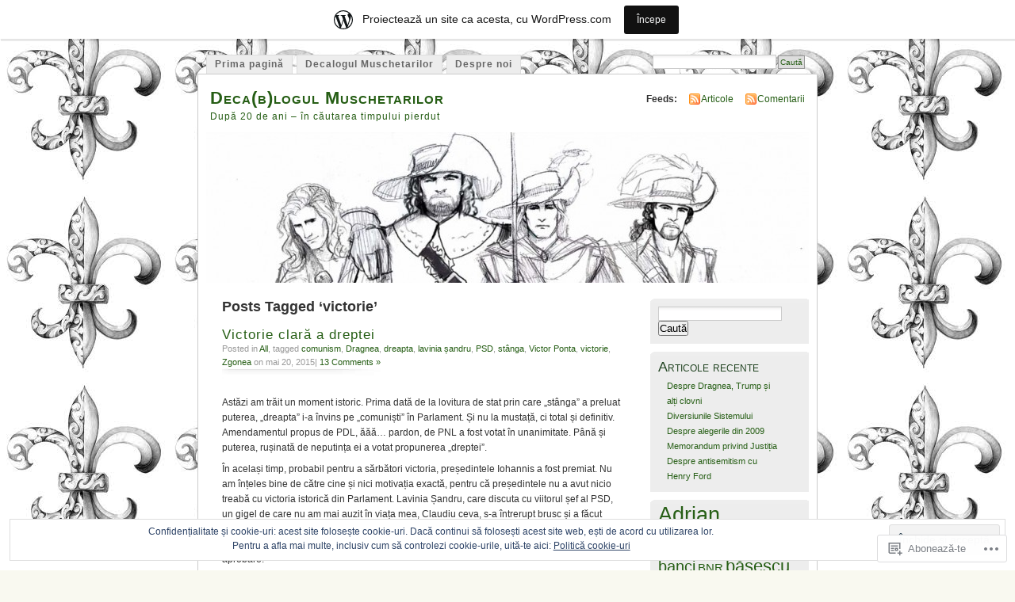

--- FILE ---
content_type: text/html; charset=UTF-8
request_url: https://decablogulmuschetarilor.wordpress.com/tag/victorie/
body_size: 24869
content:
<!DOCTYPE html PUBLIC "-//W3C//DTD XHTML 1.0 Transitional//EN" "http://www.w3.org/TR/xhtml1/DTD/xhtml1-transitional.dtd">
<html xmlns="http://www.w3.org/1999/xhtml" lang="ro-RO">
<head profile="http://gmpg.org/xfn/11">
<meta http-equiv="Content-Type" content="text/html; charset=UTF-8" />
<title>victorie | Deca(b)logul Muschetarilor</title>
<link rel="pingback" href="https://decablogulmuschetarilor.wordpress.com/xmlrpc.php" />
<meta name='robots' content='max-image-preview:large' />
<link rel='dns-prefetch' href='//s0.wp.com' />
<link rel='dns-prefetch' href='//af.pubmine.com' />
<link rel="alternate" type="application/rss+xml" title="Flux Deca(b)logul Muschetarilor &raquo;" href="https://decablogulmuschetarilor.wordpress.com/feed/" />
<link rel="alternate" type="application/rss+xml" title="Flux comentarii Deca(b)logul Muschetarilor &raquo;" href="https://decablogulmuschetarilor.wordpress.com/comments/feed/" />
<link rel="alternate" type="application/rss+xml" title="Flux etichetă Deca(b)logul Muschetarilor &raquo; victorie" href="https://decablogulmuschetarilor.wordpress.com/tag/victorie/feed/" />
	<script type="text/javascript">
		/* <![CDATA[ */
		function addLoadEvent(func) {
			var oldonload = window.onload;
			if (typeof window.onload != 'function') {
				window.onload = func;
			} else {
				window.onload = function () {
					oldonload();
					func();
				}
			}
		}
		/* ]]> */
	</script>
	<link crossorigin='anonymous' rel='stylesheet' id='all-css-0-1' href='/_static/??-eJxljk0OwiAQhS8kjo0G48J4FmhHHAsD6Qwhvb10Y2rcvr/vQStmzKzICqmaEmsgFmg0BVQBrN3NM6GJroFiKtEpCoiuEY+jyAF2Az7m8J1IbplRiYPxboEe/VX+yjs68ZOYdAV9Yeq0Uj0k2pj9y1Z8pPtwtYO9nG72/P4AqW5I+Q==&cssminify=yes' type='text/css' media='all' />
<style id='wp-emoji-styles-inline-css'>

	img.wp-smiley, img.emoji {
		display: inline !important;
		border: none !important;
		box-shadow: none !important;
		height: 1em !important;
		width: 1em !important;
		margin: 0 0.07em !important;
		vertical-align: -0.1em !important;
		background: none !important;
		padding: 0 !important;
	}
/*# sourceURL=wp-emoji-styles-inline-css */
</style>
<link crossorigin='anonymous' rel='stylesheet' id='all-css-2-1' href='/wp-content/plugins/gutenberg-core/v22.4.2/build/styles/block-library/style.min.css?m=1769608164i&cssminify=yes' type='text/css' media='all' />
<style id='wp-block-library-inline-css'>
.has-text-align-justify {
	text-align:justify;
}
.has-text-align-justify{text-align:justify;}

/*# sourceURL=wp-block-library-inline-css */
</style><style id='global-styles-inline-css'>
:root{--wp--preset--aspect-ratio--square: 1;--wp--preset--aspect-ratio--4-3: 4/3;--wp--preset--aspect-ratio--3-4: 3/4;--wp--preset--aspect-ratio--3-2: 3/2;--wp--preset--aspect-ratio--2-3: 2/3;--wp--preset--aspect-ratio--16-9: 16/9;--wp--preset--aspect-ratio--9-16: 9/16;--wp--preset--color--black: #000000;--wp--preset--color--cyan-bluish-gray: #abb8c3;--wp--preset--color--white: #ffffff;--wp--preset--color--pale-pink: #f78da7;--wp--preset--color--vivid-red: #cf2e2e;--wp--preset--color--luminous-vivid-orange: #ff6900;--wp--preset--color--luminous-vivid-amber: #fcb900;--wp--preset--color--light-green-cyan: #7bdcb5;--wp--preset--color--vivid-green-cyan: #00d084;--wp--preset--color--pale-cyan-blue: #8ed1fc;--wp--preset--color--vivid-cyan-blue: #0693e3;--wp--preset--color--vivid-purple: #9b51e0;--wp--preset--gradient--vivid-cyan-blue-to-vivid-purple: linear-gradient(135deg,rgb(6,147,227) 0%,rgb(155,81,224) 100%);--wp--preset--gradient--light-green-cyan-to-vivid-green-cyan: linear-gradient(135deg,rgb(122,220,180) 0%,rgb(0,208,130) 100%);--wp--preset--gradient--luminous-vivid-amber-to-luminous-vivid-orange: linear-gradient(135deg,rgb(252,185,0) 0%,rgb(255,105,0) 100%);--wp--preset--gradient--luminous-vivid-orange-to-vivid-red: linear-gradient(135deg,rgb(255,105,0) 0%,rgb(207,46,46) 100%);--wp--preset--gradient--very-light-gray-to-cyan-bluish-gray: linear-gradient(135deg,rgb(238,238,238) 0%,rgb(169,184,195) 100%);--wp--preset--gradient--cool-to-warm-spectrum: linear-gradient(135deg,rgb(74,234,220) 0%,rgb(151,120,209) 20%,rgb(207,42,186) 40%,rgb(238,44,130) 60%,rgb(251,105,98) 80%,rgb(254,248,76) 100%);--wp--preset--gradient--blush-light-purple: linear-gradient(135deg,rgb(255,206,236) 0%,rgb(152,150,240) 100%);--wp--preset--gradient--blush-bordeaux: linear-gradient(135deg,rgb(254,205,165) 0%,rgb(254,45,45) 50%,rgb(107,0,62) 100%);--wp--preset--gradient--luminous-dusk: linear-gradient(135deg,rgb(255,203,112) 0%,rgb(199,81,192) 50%,rgb(65,88,208) 100%);--wp--preset--gradient--pale-ocean: linear-gradient(135deg,rgb(255,245,203) 0%,rgb(182,227,212) 50%,rgb(51,167,181) 100%);--wp--preset--gradient--electric-grass: linear-gradient(135deg,rgb(202,248,128) 0%,rgb(113,206,126) 100%);--wp--preset--gradient--midnight: linear-gradient(135deg,rgb(2,3,129) 0%,rgb(40,116,252) 100%);--wp--preset--font-size--small: 13px;--wp--preset--font-size--medium: 20px;--wp--preset--font-size--large: 36px;--wp--preset--font-size--x-large: 42px;--wp--preset--font-family--albert-sans: 'Albert Sans', sans-serif;--wp--preset--font-family--alegreya: Alegreya, serif;--wp--preset--font-family--arvo: Arvo, serif;--wp--preset--font-family--bodoni-moda: 'Bodoni Moda', serif;--wp--preset--font-family--bricolage-grotesque: 'Bricolage Grotesque', sans-serif;--wp--preset--font-family--cabin: Cabin, sans-serif;--wp--preset--font-family--chivo: Chivo, sans-serif;--wp--preset--font-family--commissioner: Commissioner, sans-serif;--wp--preset--font-family--cormorant: Cormorant, serif;--wp--preset--font-family--courier-prime: 'Courier Prime', monospace;--wp--preset--font-family--crimson-pro: 'Crimson Pro', serif;--wp--preset--font-family--dm-mono: 'DM Mono', monospace;--wp--preset--font-family--dm-sans: 'DM Sans', sans-serif;--wp--preset--font-family--dm-serif-display: 'DM Serif Display', serif;--wp--preset--font-family--domine: Domine, serif;--wp--preset--font-family--eb-garamond: 'EB Garamond', serif;--wp--preset--font-family--epilogue: Epilogue, sans-serif;--wp--preset--font-family--fahkwang: Fahkwang, sans-serif;--wp--preset--font-family--figtree: Figtree, sans-serif;--wp--preset--font-family--fira-sans: 'Fira Sans', sans-serif;--wp--preset--font-family--fjalla-one: 'Fjalla One', sans-serif;--wp--preset--font-family--fraunces: Fraunces, serif;--wp--preset--font-family--gabarito: Gabarito, system-ui;--wp--preset--font-family--ibm-plex-mono: 'IBM Plex Mono', monospace;--wp--preset--font-family--ibm-plex-sans: 'IBM Plex Sans', sans-serif;--wp--preset--font-family--ibarra-real-nova: 'Ibarra Real Nova', serif;--wp--preset--font-family--instrument-serif: 'Instrument Serif', serif;--wp--preset--font-family--inter: Inter, sans-serif;--wp--preset--font-family--josefin-sans: 'Josefin Sans', sans-serif;--wp--preset--font-family--jost: Jost, sans-serif;--wp--preset--font-family--libre-baskerville: 'Libre Baskerville', serif;--wp--preset--font-family--libre-franklin: 'Libre Franklin', sans-serif;--wp--preset--font-family--literata: Literata, serif;--wp--preset--font-family--lora: Lora, serif;--wp--preset--font-family--merriweather: Merriweather, serif;--wp--preset--font-family--montserrat: Montserrat, sans-serif;--wp--preset--font-family--newsreader: Newsreader, serif;--wp--preset--font-family--noto-sans-mono: 'Noto Sans Mono', sans-serif;--wp--preset--font-family--nunito: Nunito, sans-serif;--wp--preset--font-family--open-sans: 'Open Sans', sans-serif;--wp--preset--font-family--overpass: Overpass, sans-serif;--wp--preset--font-family--pt-serif: 'PT Serif', serif;--wp--preset--font-family--petrona: Petrona, serif;--wp--preset--font-family--piazzolla: Piazzolla, serif;--wp--preset--font-family--playfair-display: 'Playfair Display', serif;--wp--preset--font-family--plus-jakarta-sans: 'Plus Jakarta Sans', sans-serif;--wp--preset--font-family--poppins: Poppins, sans-serif;--wp--preset--font-family--raleway: Raleway, sans-serif;--wp--preset--font-family--roboto: Roboto, sans-serif;--wp--preset--font-family--roboto-slab: 'Roboto Slab', serif;--wp--preset--font-family--rubik: Rubik, sans-serif;--wp--preset--font-family--rufina: Rufina, serif;--wp--preset--font-family--sora: Sora, sans-serif;--wp--preset--font-family--source-sans-3: 'Source Sans 3', sans-serif;--wp--preset--font-family--source-serif-4: 'Source Serif 4', serif;--wp--preset--font-family--space-mono: 'Space Mono', monospace;--wp--preset--font-family--syne: Syne, sans-serif;--wp--preset--font-family--texturina: Texturina, serif;--wp--preset--font-family--urbanist: Urbanist, sans-serif;--wp--preset--font-family--work-sans: 'Work Sans', sans-serif;--wp--preset--spacing--20: 0.44rem;--wp--preset--spacing--30: 0.67rem;--wp--preset--spacing--40: 1rem;--wp--preset--spacing--50: 1.5rem;--wp--preset--spacing--60: 2.25rem;--wp--preset--spacing--70: 3.38rem;--wp--preset--spacing--80: 5.06rem;--wp--preset--shadow--natural: 6px 6px 9px rgba(0, 0, 0, 0.2);--wp--preset--shadow--deep: 12px 12px 50px rgba(0, 0, 0, 0.4);--wp--preset--shadow--sharp: 6px 6px 0px rgba(0, 0, 0, 0.2);--wp--preset--shadow--outlined: 6px 6px 0px -3px rgb(255, 255, 255), 6px 6px rgb(0, 0, 0);--wp--preset--shadow--crisp: 6px 6px 0px rgb(0, 0, 0);}:where(body) { margin: 0; }:where(.is-layout-flex){gap: 0.5em;}:where(.is-layout-grid){gap: 0.5em;}body .is-layout-flex{display: flex;}.is-layout-flex{flex-wrap: wrap;align-items: center;}.is-layout-flex > :is(*, div){margin: 0;}body .is-layout-grid{display: grid;}.is-layout-grid > :is(*, div){margin: 0;}body{padding-top: 0px;padding-right: 0px;padding-bottom: 0px;padding-left: 0px;}:root :where(.wp-element-button, .wp-block-button__link){background-color: #32373c;border-width: 0;color: #fff;font-family: inherit;font-size: inherit;font-style: inherit;font-weight: inherit;letter-spacing: inherit;line-height: inherit;padding-top: calc(0.667em + 2px);padding-right: calc(1.333em + 2px);padding-bottom: calc(0.667em + 2px);padding-left: calc(1.333em + 2px);text-decoration: none;text-transform: inherit;}.has-black-color{color: var(--wp--preset--color--black) !important;}.has-cyan-bluish-gray-color{color: var(--wp--preset--color--cyan-bluish-gray) !important;}.has-white-color{color: var(--wp--preset--color--white) !important;}.has-pale-pink-color{color: var(--wp--preset--color--pale-pink) !important;}.has-vivid-red-color{color: var(--wp--preset--color--vivid-red) !important;}.has-luminous-vivid-orange-color{color: var(--wp--preset--color--luminous-vivid-orange) !important;}.has-luminous-vivid-amber-color{color: var(--wp--preset--color--luminous-vivid-amber) !important;}.has-light-green-cyan-color{color: var(--wp--preset--color--light-green-cyan) !important;}.has-vivid-green-cyan-color{color: var(--wp--preset--color--vivid-green-cyan) !important;}.has-pale-cyan-blue-color{color: var(--wp--preset--color--pale-cyan-blue) !important;}.has-vivid-cyan-blue-color{color: var(--wp--preset--color--vivid-cyan-blue) !important;}.has-vivid-purple-color{color: var(--wp--preset--color--vivid-purple) !important;}.has-black-background-color{background-color: var(--wp--preset--color--black) !important;}.has-cyan-bluish-gray-background-color{background-color: var(--wp--preset--color--cyan-bluish-gray) !important;}.has-white-background-color{background-color: var(--wp--preset--color--white) !important;}.has-pale-pink-background-color{background-color: var(--wp--preset--color--pale-pink) !important;}.has-vivid-red-background-color{background-color: var(--wp--preset--color--vivid-red) !important;}.has-luminous-vivid-orange-background-color{background-color: var(--wp--preset--color--luminous-vivid-orange) !important;}.has-luminous-vivid-amber-background-color{background-color: var(--wp--preset--color--luminous-vivid-amber) !important;}.has-light-green-cyan-background-color{background-color: var(--wp--preset--color--light-green-cyan) !important;}.has-vivid-green-cyan-background-color{background-color: var(--wp--preset--color--vivid-green-cyan) !important;}.has-pale-cyan-blue-background-color{background-color: var(--wp--preset--color--pale-cyan-blue) !important;}.has-vivid-cyan-blue-background-color{background-color: var(--wp--preset--color--vivid-cyan-blue) !important;}.has-vivid-purple-background-color{background-color: var(--wp--preset--color--vivid-purple) !important;}.has-black-border-color{border-color: var(--wp--preset--color--black) !important;}.has-cyan-bluish-gray-border-color{border-color: var(--wp--preset--color--cyan-bluish-gray) !important;}.has-white-border-color{border-color: var(--wp--preset--color--white) !important;}.has-pale-pink-border-color{border-color: var(--wp--preset--color--pale-pink) !important;}.has-vivid-red-border-color{border-color: var(--wp--preset--color--vivid-red) !important;}.has-luminous-vivid-orange-border-color{border-color: var(--wp--preset--color--luminous-vivid-orange) !important;}.has-luminous-vivid-amber-border-color{border-color: var(--wp--preset--color--luminous-vivid-amber) !important;}.has-light-green-cyan-border-color{border-color: var(--wp--preset--color--light-green-cyan) !important;}.has-vivid-green-cyan-border-color{border-color: var(--wp--preset--color--vivid-green-cyan) !important;}.has-pale-cyan-blue-border-color{border-color: var(--wp--preset--color--pale-cyan-blue) !important;}.has-vivid-cyan-blue-border-color{border-color: var(--wp--preset--color--vivid-cyan-blue) !important;}.has-vivid-purple-border-color{border-color: var(--wp--preset--color--vivid-purple) !important;}.has-vivid-cyan-blue-to-vivid-purple-gradient-background{background: var(--wp--preset--gradient--vivid-cyan-blue-to-vivid-purple) !important;}.has-light-green-cyan-to-vivid-green-cyan-gradient-background{background: var(--wp--preset--gradient--light-green-cyan-to-vivid-green-cyan) !important;}.has-luminous-vivid-amber-to-luminous-vivid-orange-gradient-background{background: var(--wp--preset--gradient--luminous-vivid-amber-to-luminous-vivid-orange) !important;}.has-luminous-vivid-orange-to-vivid-red-gradient-background{background: var(--wp--preset--gradient--luminous-vivid-orange-to-vivid-red) !important;}.has-very-light-gray-to-cyan-bluish-gray-gradient-background{background: var(--wp--preset--gradient--very-light-gray-to-cyan-bluish-gray) !important;}.has-cool-to-warm-spectrum-gradient-background{background: var(--wp--preset--gradient--cool-to-warm-spectrum) !important;}.has-blush-light-purple-gradient-background{background: var(--wp--preset--gradient--blush-light-purple) !important;}.has-blush-bordeaux-gradient-background{background: var(--wp--preset--gradient--blush-bordeaux) !important;}.has-luminous-dusk-gradient-background{background: var(--wp--preset--gradient--luminous-dusk) !important;}.has-pale-ocean-gradient-background{background: var(--wp--preset--gradient--pale-ocean) !important;}.has-electric-grass-gradient-background{background: var(--wp--preset--gradient--electric-grass) !important;}.has-midnight-gradient-background{background: var(--wp--preset--gradient--midnight) !important;}.has-small-font-size{font-size: var(--wp--preset--font-size--small) !important;}.has-medium-font-size{font-size: var(--wp--preset--font-size--medium) !important;}.has-large-font-size{font-size: var(--wp--preset--font-size--large) !important;}.has-x-large-font-size{font-size: var(--wp--preset--font-size--x-large) !important;}.has-albert-sans-font-family{font-family: var(--wp--preset--font-family--albert-sans) !important;}.has-alegreya-font-family{font-family: var(--wp--preset--font-family--alegreya) !important;}.has-arvo-font-family{font-family: var(--wp--preset--font-family--arvo) !important;}.has-bodoni-moda-font-family{font-family: var(--wp--preset--font-family--bodoni-moda) !important;}.has-bricolage-grotesque-font-family{font-family: var(--wp--preset--font-family--bricolage-grotesque) !important;}.has-cabin-font-family{font-family: var(--wp--preset--font-family--cabin) !important;}.has-chivo-font-family{font-family: var(--wp--preset--font-family--chivo) !important;}.has-commissioner-font-family{font-family: var(--wp--preset--font-family--commissioner) !important;}.has-cormorant-font-family{font-family: var(--wp--preset--font-family--cormorant) !important;}.has-courier-prime-font-family{font-family: var(--wp--preset--font-family--courier-prime) !important;}.has-crimson-pro-font-family{font-family: var(--wp--preset--font-family--crimson-pro) !important;}.has-dm-mono-font-family{font-family: var(--wp--preset--font-family--dm-mono) !important;}.has-dm-sans-font-family{font-family: var(--wp--preset--font-family--dm-sans) !important;}.has-dm-serif-display-font-family{font-family: var(--wp--preset--font-family--dm-serif-display) !important;}.has-domine-font-family{font-family: var(--wp--preset--font-family--domine) !important;}.has-eb-garamond-font-family{font-family: var(--wp--preset--font-family--eb-garamond) !important;}.has-epilogue-font-family{font-family: var(--wp--preset--font-family--epilogue) !important;}.has-fahkwang-font-family{font-family: var(--wp--preset--font-family--fahkwang) !important;}.has-figtree-font-family{font-family: var(--wp--preset--font-family--figtree) !important;}.has-fira-sans-font-family{font-family: var(--wp--preset--font-family--fira-sans) !important;}.has-fjalla-one-font-family{font-family: var(--wp--preset--font-family--fjalla-one) !important;}.has-fraunces-font-family{font-family: var(--wp--preset--font-family--fraunces) !important;}.has-gabarito-font-family{font-family: var(--wp--preset--font-family--gabarito) !important;}.has-ibm-plex-mono-font-family{font-family: var(--wp--preset--font-family--ibm-plex-mono) !important;}.has-ibm-plex-sans-font-family{font-family: var(--wp--preset--font-family--ibm-plex-sans) !important;}.has-ibarra-real-nova-font-family{font-family: var(--wp--preset--font-family--ibarra-real-nova) !important;}.has-instrument-serif-font-family{font-family: var(--wp--preset--font-family--instrument-serif) !important;}.has-inter-font-family{font-family: var(--wp--preset--font-family--inter) !important;}.has-josefin-sans-font-family{font-family: var(--wp--preset--font-family--josefin-sans) !important;}.has-jost-font-family{font-family: var(--wp--preset--font-family--jost) !important;}.has-libre-baskerville-font-family{font-family: var(--wp--preset--font-family--libre-baskerville) !important;}.has-libre-franklin-font-family{font-family: var(--wp--preset--font-family--libre-franklin) !important;}.has-literata-font-family{font-family: var(--wp--preset--font-family--literata) !important;}.has-lora-font-family{font-family: var(--wp--preset--font-family--lora) !important;}.has-merriweather-font-family{font-family: var(--wp--preset--font-family--merriweather) !important;}.has-montserrat-font-family{font-family: var(--wp--preset--font-family--montserrat) !important;}.has-newsreader-font-family{font-family: var(--wp--preset--font-family--newsreader) !important;}.has-noto-sans-mono-font-family{font-family: var(--wp--preset--font-family--noto-sans-mono) !important;}.has-nunito-font-family{font-family: var(--wp--preset--font-family--nunito) !important;}.has-open-sans-font-family{font-family: var(--wp--preset--font-family--open-sans) !important;}.has-overpass-font-family{font-family: var(--wp--preset--font-family--overpass) !important;}.has-pt-serif-font-family{font-family: var(--wp--preset--font-family--pt-serif) !important;}.has-petrona-font-family{font-family: var(--wp--preset--font-family--petrona) !important;}.has-piazzolla-font-family{font-family: var(--wp--preset--font-family--piazzolla) !important;}.has-playfair-display-font-family{font-family: var(--wp--preset--font-family--playfair-display) !important;}.has-plus-jakarta-sans-font-family{font-family: var(--wp--preset--font-family--plus-jakarta-sans) !important;}.has-poppins-font-family{font-family: var(--wp--preset--font-family--poppins) !important;}.has-raleway-font-family{font-family: var(--wp--preset--font-family--raleway) !important;}.has-roboto-font-family{font-family: var(--wp--preset--font-family--roboto) !important;}.has-roboto-slab-font-family{font-family: var(--wp--preset--font-family--roboto-slab) !important;}.has-rubik-font-family{font-family: var(--wp--preset--font-family--rubik) !important;}.has-rufina-font-family{font-family: var(--wp--preset--font-family--rufina) !important;}.has-sora-font-family{font-family: var(--wp--preset--font-family--sora) !important;}.has-source-sans-3-font-family{font-family: var(--wp--preset--font-family--source-sans-3) !important;}.has-source-serif-4-font-family{font-family: var(--wp--preset--font-family--source-serif-4) !important;}.has-space-mono-font-family{font-family: var(--wp--preset--font-family--space-mono) !important;}.has-syne-font-family{font-family: var(--wp--preset--font-family--syne) !important;}.has-texturina-font-family{font-family: var(--wp--preset--font-family--texturina) !important;}.has-urbanist-font-family{font-family: var(--wp--preset--font-family--urbanist) !important;}.has-work-sans-font-family{font-family: var(--wp--preset--font-family--work-sans) !important;}
/*# sourceURL=global-styles-inline-css */
</style>

<style id='classic-theme-styles-inline-css'>
.wp-block-button__link{background-color:#32373c;border-radius:9999px;box-shadow:none;color:#fff;font-size:1.125em;padding:calc(.667em + 2px) calc(1.333em + 2px);text-decoration:none}.wp-block-file__button{background:#32373c;color:#fff}.wp-block-accordion-heading{margin:0}.wp-block-accordion-heading__toggle{background-color:inherit!important;color:inherit!important}.wp-block-accordion-heading__toggle:not(:focus-visible){outline:none}.wp-block-accordion-heading__toggle:focus,.wp-block-accordion-heading__toggle:hover{background-color:inherit!important;border:none;box-shadow:none;color:inherit;padding:var(--wp--preset--spacing--20,1em) 0;text-decoration:none}.wp-block-accordion-heading__toggle:focus-visible{outline:auto;outline-offset:0}
/*# sourceURL=/wp-content/plugins/gutenberg-core/v22.4.2/build/styles/block-library/classic.min.css */
</style>
<link crossorigin='anonymous' rel='stylesheet' id='all-css-4-1' href='/_static/??-eJyFj90KwjAMhV/ILNQNnRfis+wnzmrTlqZz+PZmCDoR5k3IOZwvnOAUoQs+k88Y3ThYL9iF1oXuJrgtTF0YEMvRESS6FxX2VvI7AZIfjopOZIOLQzzC51Yi9Tk2eU4w9bYhR6yxNWyKykDbxkQioJPtyJAvCsoP97Ixji2ynRuFcMO/zRLpD4OuA2pqIdeggQLo5022wX8JOLvGphk98dHsK7M7lGVZX5+GWoKz&cssminify=yes' type='text/css' media='all' />
<link crossorigin='anonymous' rel='stylesheet' id='print-css-5-1' href='/wp-content/mu-plugins/global-print/global-print.css?m=1465851035i&cssminify=yes' type='text/css' media='print' />
<style id='jetpack-global-styles-frontend-style-inline-css'>
:root { --font-headings: unset; --font-base: unset; --font-headings-default: -apple-system,BlinkMacSystemFont,"Segoe UI",Roboto,Oxygen-Sans,Ubuntu,Cantarell,"Helvetica Neue",sans-serif; --font-base-default: -apple-system,BlinkMacSystemFont,"Segoe UI",Roboto,Oxygen-Sans,Ubuntu,Cantarell,"Helvetica Neue",sans-serif;}
/*# sourceURL=jetpack-global-styles-frontend-style-inline-css */
</style>
<link crossorigin='anonymous' rel='stylesheet' id='all-css-8-1' href='/wp-content/themes/h4/global.css?m=1420737423i&cssminify=yes' type='text/css' media='all' />
<script type="text/javascript" id="wpcom-actionbar-placeholder-js-extra">
/* <![CDATA[ */
var actionbardata = {"siteID":"32750989","postID":"0","siteURL":"https://decablogulmuschetarilor.wordpress.com","xhrURL":"https://decablogulmuschetarilor.wordpress.com/wp-admin/admin-ajax.php","nonce":"568a300120","isLoggedIn":"","statusMessage":"","subsEmailDefault":"instantly","proxyScriptUrl":"https://s0.wp.com/wp-content/js/wpcom-proxy-request.js?m=1513050504i&amp;ver=20211021","i18n":{"followedText":"Acum, articolele noi de pe acest site vor ap\u0103rea acum \u00een \u003Ca href=\"https://wordpress.com/reader\"\u003ECititor\u003C/a\u003E","foldBar":"Restr\u00e2nge aceast\u0103 bar\u0103","unfoldBar":"Extinde aceast\u0103 bar\u0103","shortLinkCopied":"Am copiat leg\u0103tura scurt\u0103 \u00een clipboard."}};
//# sourceURL=wpcom-actionbar-placeholder-js-extra
/* ]]> */
</script>
<script type="text/javascript" id="jetpack-mu-wpcom-settings-js-before">
/* <![CDATA[ */
var JETPACK_MU_WPCOM_SETTINGS = {"assetsUrl":"https://s0.wp.com/wp-content/mu-plugins/jetpack-mu-wpcom-plugin/sun/jetpack_vendor/automattic/jetpack-mu-wpcom/src/build/"};
//# sourceURL=jetpack-mu-wpcom-settings-js-before
/* ]]> */
</script>
<script crossorigin='anonymous' type='text/javascript'  src='/_static/??/wp-content/js/rlt-proxy.js,/wp-content/blog-plugins/wordads-classes/js/cmp/v2/cmp-non-gdpr.js?m=1720530689j'></script>
<script type="text/javascript" id="rlt-proxy-js-after">
/* <![CDATA[ */
	rltInitialize( {"token":null,"iframeOrigins":["https:\/\/widgets.wp.com"]} );
//# sourceURL=rlt-proxy-js-after
/* ]]> */
</script>
<link rel="EditURI" type="application/rsd+xml" title="RSD" href="https://decablogulmuschetarilor.wordpress.com/xmlrpc.php?rsd" />
<meta name="generator" content="WordPress.com" />

<!-- Jetpack Open Graph Tags -->
<meta property="og:type" content="website" />
<meta property="og:title" content="victorie &#8211; Deca(b)logul Muschetarilor" />
<meta property="og:url" content="https://decablogulmuschetarilor.wordpress.com/tag/victorie/" />
<meta property="og:site_name" content="Deca(b)logul Muschetarilor" />
<meta property="og:image" content="https://s0.wp.com/i/blank.jpg?m=1383295312i" />
<meta property="og:image:width" content="200" />
<meta property="og:image:height" content="200" />
<meta property="og:image:alt" content="" />
<meta property="og:locale" content="ro_RO" />
<meta property="fb:app_id" content="249643311490" />

<!-- End Jetpack Open Graph Tags -->
<link rel="shortcut icon" type="image/x-icon" href="https://s0.wp.com/i/favicon.ico?m=1713425267i" sizes="16x16 24x24 32x32 48x48" />
<link rel="icon" type="image/x-icon" href="https://s0.wp.com/i/favicon.ico?m=1713425267i" sizes="16x16 24x24 32x32 48x48" />
<link rel="apple-touch-icon" href="https://s0.wp.com/i/webclip.png?m=1713868326i" />
<link rel='openid.server' href='https://decablogulmuschetarilor.wordpress.com/?openidserver=1' />
<link rel='openid.delegate' href='https://decablogulmuschetarilor.wordpress.com/' />
<link rel="search" type="application/opensearchdescription+xml" href="https://decablogulmuschetarilor.wordpress.com/osd.xml" title="Deca(b)logul Muschetarilor" />
<link rel="search" type="application/opensearchdescription+xml" href="https://s1.wp.com/opensearch.xml" title="WordPress.com" />
		<style id="wpcom-hotfix-masterbar-style">
			@media screen and (min-width: 783px) {
				#wpadminbar .quicklinks li#wp-admin-bar-my-account.with-avatar > a img {
					margin-top: 5px;
				}
			}
		</style>
		<style type="text/css">.recentcomments a{display:inline !important;padding:0 !important;margin:0 !important;}</style>		<style type="text/css">
			.recentcomments a {
				display: inline !important;
				padding: 0 !important;
				margin: 0 !important;
			}

			table.recentcommentsavatartop img.avatar, table.recentcommentsavatarend img.avatar {
				border: 0px;
				margin: 0;
			}

			table.recentcommentsavatartop a, table.recentcommentsavatarend a {
				border: 0px !important;
				background-color: transparent !important;
			}

			td.recentcommentsavatarend, td.recentcommentsavatartop {
				padding: 0px 0px 1px 0px;
				margin: 0px;
			}

			td.recentcommentstextend {
				border: none !important;
				padding: 0px 0px 2px 10px;
			}

			.rtl td.recentcommentstextend {
				padding: 0px 10px 2px 0px;
			}

			td.recentcommentstexttop {
				border: none;
				padding: 0px 0px 0px 10px;
			}

			.rtl td.recentcommentstexttop {
				padding: 0px 10px 0px 0px;
			}
		</style>
		<meta name="description" content="Articole din victorie scrise de Porthos și Aramis" />
<style type="text/css">
			#header h1 a,
		#header h2 {
			color: #265E15 !important;
		}
				#headerimage {
			background: url('https://decablogulmuschetarilor.wordpress.com/wp-content/uploads/2012/02/cropped-musketeers52.jpg') no-repeat;
			height: 200px;
		}
	</style>
<style type="text/css" id="custom-background-css">
body.custom-background { background-image: url("https://decablogulmuschetarilor.files.wordpress.com/2012/02/fleur-de-lis.jpg"); background-position: left top; background-size: auto; background-repeat: repeat; background-attachment: scroll; }
</style>
	<script type="text/javascript">
/* <![CDATA[ */
var wa_client = {}; wa_client.cmd = []; wa_client.config = { 'blog_id': 32750989, 'blog_language': 'ro', 'is_wordads': false, 'hosting_type': 0, 'afp_account_id': null, 'afp_host_id': 5038568878849053, 'theme': 'pub/mistylook', '_': { 'title': 'Publicitate', 'privacy_settings': 'Setări pentru confidențialitate' }, 'formats': [ 'belowpost', 'bottom_sticky', 'sidebar_sticky_right', 'sidebar', 'gutenberg_rectangle', 'gutenberg_leaderboard', 'gutenberg_mobile_leaderboard', 'gutenberg_skyscraper' ] };
/* ]]> */
</script>
		<script type="text/javascript">

			window.doNotSellCallback = function() {

				var linkElements = [
					'a[href="https://wordpress.com/?ref=footer_blog"]',
					'a[href="https://wordpress.com/?ref=footer_website"]',
					'a[href="https://wordpress.com/?ref=vertical_footer"]',
					'a[href^="https://wordpress.com/?ref=footer_segment_"]',
				].join(',');

				var dnsLink = document.createElement( 'a' );
				dnsLink.href = 'https://wordpress.com/ro/advertising-program-optout/';
				dnsLink.classList.add( 'do-not-sell-link' );
				dnsLink.rel = 'nofollow';
				dnsLink.style.marginLeft = '0.5em';
				dnsLink.textContent = 'Nu vinde și nu partaja informațiile mele cu caracter personal';

				var creditLinks = document.querySelectorAll( linkElements );

				if ( 0 === creditLinks.length ) {
					return false;
				}

				Array.prototype.forEach.call( creditLinks, function( el ) {
					el.insertAdjacentElement( 'afterend', dnsLink );
				});

				return true;
			};

		</script>
		<script type="text/javascript">
	window.google_analytics_uacct = "UA-52447-2";
</script>

<script type="text/javascript">
	var _gaq = _gaq || [];
	_gaq.push(['_setAccount', 'UA-52447-2']);
	_gaq.push(['_gat._anonymizeIp']);
	_gaq.push(['_setDomainName', 'wordpress.com']);
	_gaq.push(['_initData']);
	_gaq.push(['_trackPageview']);

	(function() {
		var ga = document.createElement('script'); ga.type = 'text/javascript'; ga.async = true;
		ga.src = ('https:' == document.location.protocol ? 'https://ssl' : 'http://www') + '.google-analytics.com/ga.js';
		(document.getElementsByTagName('head')[0] || document.getElementsByTagName('body')[0]).appendChild(ga);
	})();
</script>
<link crossorigin='anonymous' rel='stylesheet' id='all-css-0-3' href='/wp-content/mu-plugins/jetpack-plugin/sun/_inc/build/subscriptions/subscriptions.min.css?m=1753981412i&cssminify=yes' type='text/css' media='all' />
</head>
<body id="section-index" class="archive tag tag-victorie tag-1713259 custom-background wp-theme-pubmistylook customizer-styles-applied jetpack-reblog-enabled has-marketing-bar has-marketing-bar-theme-mistylook">


<div id="navigation" class="clearfix">
		<div class="menu">
		<ul>
			<li ><a href="https://decablogulmuschetarilor.wordpress.com/" title="Prima pagină">Prima pagină</a></li>
			<li class="page_item page-item-75"><a href="https://decablogulmuschetarilor.wordpress.com/decalogul-muschetarilor-2/">Decalogul Muschetarilor</a></li>
<li class="page_item page-item-71"><a href="https://decablogulmuschetarilor.wordpress.com/despre-noi/">Despre noi</a></li>
									<li class="search"><form method="get" id="searchform" action="https://decablogulmuschetarilor.wordpress.com"><input type="text" class="textbox" value="" name="s" id="s" /><input type="submit" id="searchsubmit" value="Caută" /></form></li>
					</ul>
	</div>
</div><!-- end id:navigation -->

<div id="container">

<div id="header">
<h1><a href="https://decablogulmuschetarilor.wordpress.com/" title="Deca(b)logul Muschetarilor">Deca(b)logul Muschetarilor</a></h1>
<h2>După 20 de ani &#8211; în căutarea timpului pierdut</h2>
</div><!-- end id:header -->


	
		<div id="feedarea">
	<dl>
		<dt><strong>Feeds:</strong></dt>

			<dd><a href="https://decablogulmuschetarilor.wordpress.com/feed/">Articole</a></dd>
	
			<dd><a href="https://decablogulmuschetarilor.wordpress.com/comments/feed/">Comentarii</a></dd>
		</dl>
	</div><!-- end id:feedarea -->
	
	<div id="headerimage">
</div><!-- end id:headerimage -->

<div id="content">
<div id="content-main">
	              <h2 class="pagetitle">Posts Tagged &#8216;victorie&#8217;</h2>
      		
			<div class="post-2857 post type-post status-publish format-standard hentry category-all tag-comunism tag-dragnea tag-dreapta tag-lavinia-sandru tag-psd tag-stanga tag-victor-ponta tag-victorie tag-zgonea" id="post-2857">
				<div class="posttitle">
					<h2><a href="https://decablogulmuschetarilor.wordpress.com/2015/05/20/victorie-clara-a-dreptei-2/" rel="bookmark">Victorie clară a&nbsp;dreptei</a></h2>
					<p class="post-info">
					Posted in <a href="https://decablogulmuschetarilor.wordpress.com/category/all/" rel="category tag">All</a>, tagged <a href="https://decablogulmuschetarilor.wordpress.com/tag/comunism/" rel="tag">comunism</a>, <a href="https://decablogulmuschetarilor.wordpress.com/tag/dragnea/" rel="tag">Dragnea</a>, <a href="https://decablogulmuschetarilor.wordpress.com/tag/dreapta/" rel="tag">dreapta</a>, <a href="https://decablogulmuschetarilor.wordpress.com/tag/lavinia-sandru/" rel="tag">lavinia șandru</a>, <a href="https://decablogulmuschetarilor.wordpress.com/tag/psd/" rel="tag">PSD</a>, <a href="https://decablogulmuschetarilor.wordpress.com/tag/stanga/" rel="tag">stânga</a>, <a href="https://decablogulmuschetarilor.wordpress.com/tag/victor-ponta/" rel="tag">Victor Ponta</a>, <a href="https://decablogulmuschetarilor.wordpress.com/tag/victorie/" rel="tag">victorie</a>, <a href="https://decablogulmuschetarilor.wordpress.com/tag/zgonea/" rel="tag">Zgonea</a> on mai 20, 2015|
													<a href="https://decablogulmuschetarilor.wordpress.com/2015/05/20/victorie-clara-a-dreptei-2/#comments">13 Comments &#187;</a>											</p>
				</div>

				<div class="entry">
					<p>Astăzi am trăit un moment istoric. Prima dată de la lovitura de stat prin care &#8222;stânga&#8221; a preluat puterea, &#8222;dreapta&#8221; i-a învins pe &#8222;comuniști&#8221; în Parlament. Și nu la mustață, ci total și definitiv. Amendamentul propus de PDL, ăăă&#8230; pardon, de PNL a fost votat în unanimitate. Până și puterea, rușinată de neputința ei a votat propunerea &#8222;dreptei&#8221;.</p>
<p>În același timp, probabil pentru a sărbători victoria, președintele Iohannis a fost premiat. Nu am înțeles bine de către cine și nici motivația exactă, pentru că președintele nu a avut nicio treabă cu victoria istorică din Parlament. Lavinia Șandru, care discuta cu viitorul șef al PSD, un gigel de care nu am mai auzit în viața mea, Claudiu ceva, s-a întrerupt brusc și a făcut legătura către cei ce transmiteau speech-ul monosilabic al Președintelui. Acesta într-un acces de elocvență a spus &#8222;Mulțumesc!&#8221; și chiar a supralicitat dând din cap de două ori la rând a aprobare.</p>
<p>O astfel de multitudine de evenimente politice m-a făcut să caut mai cu atenție pentru a înțelege ce se întâmplă. Conform doamnei blonde de la Realitatea, Zgonea a intrat în panică, iar lui Ponta i-a tremurat cartela, iar amendamentul PDL a fost votat de 332 de parlamentari, 2 parlamentari (Ponta și cu Ghiță) s-au abținut și nimeni nu a votat împotrivă.</p>
<p>Fraților, victorie! Comunismul și social democrația au fost definitiv înfrânte în România. Ion Iliescu poate să-și facă liniștit seppuku.</p>
<p>Singurul care nu s-a încadrat în linia generală, festiv-triumfalistă a fost Traian Băsescu care a postat ceva neinteligibil pe contul lui de Facebook. V-aș spune ce a zis, dar nu folosesc Facebook-ul.</p>
<p>PS: La iRealitatea a urmat agentul 0.07, Cosmin Gușe, care a ținut o dizertație despre cât mai are Ponta în fruntea PSD și despre necesitatea reformării stângii. Se pregătește să ne vorbească gigel amintit de Lavinia Șandru. Cel care o să-l înlocuiască pe Ponta la conducerea PSD.</p>
<p>PPS: Inițial nu am crezut că e necesară explicația de mai jos. Dar&#8230; pentru uzul băsiștilor: ceea ce au propus „dreptacii” e o măsură de STÂNGA. Ponta s-a abținut pentru că nu are banii pentru implementare.</p>
					<p><a href="https://decablogulmuschetarilor.wordpress.com/2015/05/20/victorie-clara-a-dreptei-2/" rel="bookmark" title="Legătură permanentă la Victorie clară a&nbsp;dreptei">Read Full Post &raquo;</a></p>
				</div>
							</div>

		
			<div class="post-870 post type-post status-publish format-standard hentry category-all tag-antonescu tag-consens tag-imobiliar tag-traian-basescu tag-victor-ponta tag-victorie" id="post-870">
				<div class="posttitle">
					<h2><a href="https://decablogulmuschetarilor.wordpress.com/2012/07/27/dupa-victoria-a-la-pyrrhus/" rel="bookmark">Dupa victoria a la&nbsp;Pyrrhus</a></h2>
					<p class="post-info">
					Posted in <a href="https://decablogulmuschetarilor.wordpress.com/category/all/" rel="category tag">All</a>, tagged <a href="https://decablogulmuschetarilor.wordpress.com/tag/antonescu/" rel="tag">antonescu</a>, <a href="https://decablogulmuschetarilor.wordpress.com/tag/consens/" rel="tag">consens</a>, <a href="https://decablogulmuschetarilor.wordpress.com/tag/imobiliar/" rel="tag">imobiliar</a>, <a href="https://decablogulmuschetarilor.wordpress.com/tag/traian-basescu/" rel="tag">traian basescu</a>, <a href="https://decablogulmuschetarilor.wordpress.com/tag/victor-ponta/" rel="tag">Victor Ponta</a>, <a href="https://decablogulmuschetarilor.wordpress.com/tag/victorie/" rel="tag">victorie</a> on iulie 27, 2012|
													<a href="https://decablogulmuschetarilor.wordpress.com/2012/07/27/dupa-victoria-a-la-pyrrhus/#comments">130 Comments &#187;</a>											</p>
				</div>

				<div class="entry">
					<p>Mult zgomot si cateva petarde. Aceasta a fost campania de referendum. Ambele tabere au aruncat cateva gunoaie mediatice pe piata, gandite in laboratoarele de manipulare ale partidelor. Tabara USL-ista a excelat in teatru ieftin, Ponta a facut-o pe agentul imobiliar ,iar Antonescu a repetat la nesfarsit, cu talent oratoric, aceeasi poveste rasuflata. Utilizarea Cotroceniului pentru mesaje electorale si pentru lupta politica, il face pe Antonescu un potential viitor presedinte jucator, mai somnoros, mai inactiv, cu un limbaj mai spalat si oarecum academic, dar cu nimic mai bun decat Basescu. Traian Basescu a tipat, a facut apel la talentul de opozant si de precupeata politica, fara a reusi performanta din trecut in ceea ce priveste influentarea si stapanirea electoratului. Victor Ponta s-a balbait in legatura cu legamantul facut cu Dogaru de a desfiinta cateva dintre ornamentele democratiei romanesti, care o fac ceva mai credibila .Este evident ca o eventuala victorie USL-ista va fi motivata de argumente economice, si de obstinatia lui Basescu de a fi omul orchestra, care anunta taieri de salarii si reduceri de pensii. Argumentele constitutionale sunt inexistente, afisele USL-iste contin mesaje ce se refera la nivelul de trai si probleme de atitudine basescianista. Trist, dar adevarat, Traian Basescu a ajuns purtatorul de “flacara a democratiei” in Romania. Cam acesta este rezumatul imaginii lasate de balciul politic al ultimelor saptamani. “Razboiul” se va incheia duminica prin batalia finala. Probabil ca formidabila masinarie de produs voturi a USL-ului nu va reusi totusi sa mobilizeze atat de efficient incat sa asistam la o victorie a taberei Voiculescu-Ponta-Antonescu. Chiar si mobilizarea masinariei PSD-iste nu va insemna decat turism electoral si o veselie generalizata a votului &#8222;cu doua maini&#8221;. Un rezultat incert  inseamna remiza.</p>
<p>Dar indifferent de rezultatul bataliei finale, si indifferent de tabara “castigatoare”, orice victorie va fi o “victorie a la Pyrrhus”. Costurile pentru Romania sunt inimaginabile, si pe termen lung. Si asta, fara a rezolva nimic. Traian Basescu intors la Cotroceni, guvernul Ponta in functie, inseamna blocaj politic si o lupta surda care nu poate aduce nici consens , nici macar un armistitiu in poltica romaneasca. Nimeni nu are nimic de castigat din acest razboi. Inceput haiduceste, si crezand  ca factorul surpriza si rapiditatea sunt de ajuns, lupta s-a transformat in razboi de transee. Urmatoarea perioada nu va face decat sa prelungeasca agonia. Pare ca lumea se va sfarsi pe 29 iulie. Taberele s-au radicalizat, iar ceea ce s-a spus, ceea ce s-a facut pare sa faca toata situatia ireconciliabila. Dar exista viata si dupa 29 iulie.</p>
<p>Un vot masiv in favoarea demiterii, dar fara atingerea pragului de 50% inseamna reasezarea celor doua tabere pe aceleasi pozitii dinaintea inceperii campaniei. Blocajul politic va continua, fiecare tabara interpretand rezultatul ca fiindu-I favorabil. Majoritatea parlamentara trucata va incerca in continuare sa-si faca de cap, iar USL-ul va vedea cum canicula le topeste procentele.</p>
<p>O participare mai modesta la vot, undeva in jur de 7 milioane , ar insemna un usor avantaj de partea taberei basesciene, fara a clarifica insa atmosfera politica. Traian Basescu va avea motivatia continuitatii, dar pana la alegeri cel putin, contestarea si scandalurile politice nu se vor reduce.</p>
<p>Victoria taberei USL-iste ar insemna unda verde pentru “gastile de partid”, liber la schimonosirea institutionala a Romaniei si la jaful generalizat, totul impachetat in staniolul populismului, galagiei demagogice si a cadourilor electorale. Dar va insemna si o regandire a pozitiilor in USL, si pregatirea pentru reconfigurarea taberelor dupa alegerile parlamentare. Adica o continuitate a scandalului politic, dar cu  alti actori.</p>
<p>In cazul in care Traian Basescu nu se va intoarce la Cotroceni, Romania nu va fi mai fericita. Nici una dintre problemele uneia dintre Romaniile care se zvarcolesc astazi pe teritoriul Romaniei  nu se va fi rezolvat. Evenimentele arunca o lumina cruda asupra realitatilor unei tari care dezvaluita, arata fragmentata, obosita si incapabila sa aduca putin confort cetatenilor ei. Talentul Romaniei de a-si crea singura probleme, s-a manifestat din nou.</p>
<p>Desigur, nu ma voi duce la vot, nu vad care ar fi motivatiile pentru care l-as vrea pe Basescu demis, si un USL liber sa-si faca de cap. Vorba lui Plesu: “de ce sa inlocuiesc un berbec cu doua gaste?”</p>
<p>De luni, ne intoarcem pe pozitiile initiale. Si o luam de la capat.</p>
<div id="atatags-370373-697f176c76ee2">
		<script type="text/javascript">
			__ATA = window.__ATA || {};
			__ATA.cmd = window.__ATA.cmd || [];
			__ATA.cmd.push(function() {
				__ATA.initVideoSlot('atatags-370373-697f176c76ee2', {
					sectionId: '370373',
					format: 'inread'
				});
			});
		</script>
	</div>					<p><a href="https://decablogulmuschetarilor.wordpress.com/2012/07/27/dupa-victoria-a-la-pyrrhus/" rel="bookmark" title="Legătură permanentă la Dupa victoria a la&nbsp;Pyrrhus">Read Full Post &raquo;</a></p>
				</div>
							</div>

		
		<p align="center"></p>

	</div><!-- end id:content-main -->
<div id="sidebar">
<ul>
<li class="sidebox"><form role="search" method="get" id="searchform" class="searchform" action="https://decablogulmuschetarilor.wordpress.com/">
				<div>
					<label class="screen-reader-text" for="s">Caută:</label>
					<input type="text" value="" name="s" id="s" />
					<input type="submit" id="searchsubmit" value="Caută" />
				</div>
			</form></li>
		<li class="sidebox">
		<h2>Articole recente</h2>
		<ul>
											<li>
					<a href="https://decablogulmuschetarilor.wordpress.com/2018/06/22/despre-dragnea-trump-si-alti-clovni/">Despre Dragnea, Trump și alți&nbsp;clovni</a>
									</li>
											<li>
					<a href="https://decablogulmuschetarilor.wordpress.com/2018/04/03/diversiunile-sistemului/">Diversiunile Sistemului</a>
									</li>
											<li>
					<a href="https://decablogulmuschetarilor.wordpress.com/2018/01/21/despre-alegerile-din-2009/">Despre alegerile din&nbsp;2009</a>
									</li>
											<li>
					<a href="https://decablogulmuschetarilor.wordpress.com/2017/12/27/memorandum-privind-justitia/">Memorandum privind Justiția</a>
									</li>
											<li>
					<a href="https://decablogulmuschetarilor.wordpress.com/2017/10/08/despre-antisemitism-cu-henry-ford/">Despre antisemitism cu Henry&nbsp;Ford</a>
									</li>
					</ul>

		</li><li class="sidebox"><h2></h2><a href="https://decablogulmuschetarilor.wordpress.com/tag/adrian-nastase/" class="tag-cloud-link tag-link-1311156 tag-link-position-1" style="font-size: 20.104166666667pt;" aria-label="Adrian Nastase (33 de elemente)">Adrian Nastase</a>
<a href="https://decablogulmuschetarilor.wordpress.com/tag/antena-3/" class="tag-cloud-link tag-link-357484 tag-link-position-2" style="font-size: 10.1875pt;" aria-label="Antena 3 (6 elemente)">Antena 3</a>
<a href="https://decablogulmuschetarilor.wordpress.com/tag/antonescu/" class="tag-cloud-link tag-link-2888995 tag-link-position-3" style="font-size: 9.1666666666667pt;" aria-label="antonescu (5 elemente)">antonescu</a>
<a href="https://decablogulmuschetarilor.wordpress.com/tag/apple/" class="tag-cloud-link tag-link-291 tag-link-position-4" style="font-size: 11.645833333333pt;" aria-label="Apple (8 elemente)">Apple</a>
<a href="https://decablogulmuschetarilor.wordpress.com/tag/armata/" class="tag-cloud-link tag-link-1089768 tag-link-position-5" style="font-size: 10.1875pt;" aria-label="armată (6 elemente)">armată</a>
<a href="https://decablogulmuschetarilor.wordpress.com/tag/banci/" class="tag-cloud-link tag-link-251554 tag-link-position-6" style="font-size: 15pt;" aria-label="banci (14 elemente)">banci</a>
<a href="https://decablogulmuschetarilor.wordpress.com/tag/bnr/" class="tag-cloud-link tag-link-1733151 tag-link-position-7" style="font-size: 10.916666666667pt;" aria-label="BNR (7 elemente)">BNR</a>
<a href="https://decablogulmuschetarilor.wordpress.com/tag/basescu/" class="tag-cloud-link tag-link-541296 tag-link-position-8" style="font-size: 16.166666666667pt;" aria-label="băsescu (17 elemente)">băsescu</a>
<a href="https://decablogulmuschetarilor.wordpress.com/tag/basism/" class="tag-cloud-link tag-link-9487318 tag-link-position-9" style="font-size: 16.166666666667pt;" aria-label="băsism (17 elemente)">băsism</a>
<a href="https://decablogulmuschetarilor.wordpress.com/tag/capitalism/" class="tag-cloud-link tag-link-21385 tag-link-position-10" style="font-size: 10.916666666667pt;" aria-label="capitalism (7 elemente)">capitalism</a>
<a href="https://decablogulmuschetarilor.wordpress.com/tag/cariera/" class="tag-cloud-link tag-link-920600 tag-link-position-11" style="font-size: 8pt;" aria-label="cariera (4 elemente)">cariera</a>
<a href="https://decablogulmuschetarilor.wordpress.com/tag/china/" class="tag-cloud-link tag-link-1470 tag-link-position-12" style="font-size: 11.645833333333pt;" aria-label="China (8 elemente)">China</a>
<a href="https://decablogulmuschetarilor.wordpress.com/tag/codruta-kovesi/" class="tag-cloud-link tag-link-10772351 tag-link-position-13" style="font-size: 12.375pt;" aria-label="codruța kovesi (9 elemente)">codruța kovesi</a>
<a href="https://decablogulmuschetarilor.wordpress.com/tag/comunism/" class="tag-cloud-link tag-link-541289 tag-link-position-14" style="font-size: 8pt;" aria-label="comunism (4 elemente)">comunism</a>
<a href="https://decablogulmuschetarilor.wordpress.com/tag/corporatie/" class="tag-cloud-link tag-link-6392172 tag-link-position-15" style="font-size: 9.1666666666667pt;" aria-label="corporatie (5 elemente)">corporatie</a>
<a href="https://decablogulmuschetarilor.wordpress.com/tag/corporatism/" class="tag-cloud-link tag-link-43838 tag-link-position-16" style="font-size: 10.1875pt;" aria-label="Corporatism (6 elemente)">Corporatism</a>
<a href="https://decablogulmuschetarilor.wordpress.com/tag/coruptie/" class="tag-cloud-link tag-link-1194946 tag-link-position-17" style="font-size: 9.1666666666667pt;" aria-label="corupție (5 elemente)">corupție</a>
<a href="https://decablogulmuschetarilor.wordpress.com/tag/credit/" class="tag-cloud-link tag-link-5827 tag-link-position-18" style="font-size: 10.1875pt;" aria-label="credit (6 elemente)">credit</a>
<a href="https://decablogulmuschetarilor.wordpress.com/tag/crin-antonescu/" class="tag-cloud-link tag-link-1121252 tag-link-position-19" style="font-size: 12.375pt;" aria-label="Crin Antonescu (9 elemente)">Crin Antonescu</a>
<a href="https://decablogulmuschetarilor.wordpress.com/tag/csm/" class="tag-cloud-link tag-link-459406 tag-link-position-20" style="font-size: 10.916666666667pt;" aria-label="CSM (7 elemente)">CSM</a>
<a href="https://decablogulmuschetarilor.wordpress.com/tag/curtea-constitutionala/" class="tag-cloud-link tag-link-1050636 tag-link-position-21" style="font-size: 9.1666666666667pt;" aria-label="Curtea Constituţională (5 elemente)">Curtea Constituţională</a>
<a href="https://decablogulmuschetarilor.wordpress.com/tag/democratie/" class="tag-cloud-link tag-link-61440 tag-link-position-22" style="font-size: 16.166666666667pt;" aria-label="democrație (17 elemente)">democrație</a>
<a href="https://decablogulmuschetarilor.wordpress.com/tag/dna/" class="tag-cloud-link tag-link-27135 tag-link-position-23" style="font-size: 17.625pt;" aria-label="DNA (22 de elemente)">DNA</a>
<a href="https://decablogulmuschetarilor.wordpress.com/tag/ecb/" class="tag-cloud-link tag-link-704184 tag-link-position-24" style="font-size: 10.1875pt;" aria-label="ECB (6 elemente)">ECB</a>
<a href="https://decablogulmuschetarilor.wordpress.com/tag/economie-2/" class="tag-cloud-link tag-link-29569425 tag-link-position-25" style="font-size: 14.5625pt;" aria-label="economie (13 elemente)">economie</a>
<a href="https://decablogulmuschetarilor.wordpress.com/tag/elena-udrea/" class="tag-cloud-link tag-link-795918 tag-link-position-26" style="font-size: 11.645833333333pt;" aria-label="elena udrea (8 elemente)">elena udrea</a>
<a href="https://decablogulmuschetarilor.wordpress.com/tag/etica/" class="tag-cloud-link tag-link-19695 tag-link-position-27" style="font-size: 9.1666666666667pt;" aria-label="etica (5 elemente)">etica</a>
<a href="https://decablogulmuschetarilor.wordpress.com/tag/europa/" class="tag-cloud-link tag-link-10990 tag-link-position-28" style="font-size: 10.1875pt;" aria-label="Europa (6 elemente)">Europa</a>
<a href="https://decablogulmuschetarilor.wordpress.com/tag/florian-coldea/" class="tag-cloud-link tag-link-24991613 tag-link-position-29" style="font-size: 9.1666666666667pt;" aria-label="florian coldea (5 elemente)">florian coldea</a>
<a href="https://decablogulmuschetarilor.wordpress.com/tag/free-market/" class="tag-cloud-link tag-link-6612 tag-link-position-30" style="font-size: 10.1875pt;" aria-label="Free-market (6 elemente)">Free-market</a>
<a href="https://decablogulmuschetarilor.wordpress.com/tag/grecia/" class="tag-cloud-link tag-link-188818 tag-link-position-31" style="font-size: 16.458333333333pt;" aria-label="Grecia (18 elemente)">Grecia</a>
<a href="https://decablogulmuschetarilor.wordpress.com/tag/guvern/" class="tag-cloud-link tag-link-761399 tag-link-position-32" style="font-size: 9.1666666666667pt;" aria-label="Guvern (5 elemente)">Guvern</a>
<a href="https://decablogulmuschetarilor.wordpress.com/tag/imm/" class="tag-cloud-link tag-link-44357 tag-link-position-33" style="font-size: 9.1666666666667pt;" aria-label="IMM (5 elemente)">IMM</a>
<a href="https://decablogulmuschetarilor.wordpress.com/tag/ion-iliescu/" class="tag-cloud-link tag-link-1116129 tag-link-position-34" style="font-size: 10.916666666667pt;" aria-label="ion iliescu (7 elemente)">ion iliescu</a>
<a href="https://decablogulmuschetarilor.wordpress.com/tag/justitie/" class="tag-cloud-link tag-link-288818 tag-link-position-35" style="font-size: 19.083333333333pt;" aria-label="Justiție (28 de elemente)">Justiție</a>
<a href="https://decablogulmuschetarilor.wordpress.com/tag/klaus-iohannis/" class="tag-cloud-link tag-link-10069121 tag-link-position-36" style="font-size: 12.375pt;" aria-label="klaus iohannis (9 elemente)">klaus iohannis</a>
<a href="https://decablogulmuschetarilor.wordpress.com/tag/lege/" class="tag-cloud-link tag-link-343751 tag-link-position-37" style="font-size: 10.916666666667pt;" aria-label="lege (7 elemente)">lege</a>
<a href="https://decablogulmuschetarilor.wordpress.com/tag/libertarian/" class="tag-cloud-link tag-link-4516 tag-link-position-38" style="font-size: 10.1875pt;" aria-label="Libertarian (6 elemente)">Libertarian</a>
<a href="https://decablogulmuschetarilor.wordpress.com/tag/libertarianism/" class="tag-cloud-link tag-link-21522 tag-link-position-39" style="font-size: 14.5625pt;" aria-label="Libertarianism (13 elemente)">Libertarianism</a>
<a href="https://decablogulmuschetarilor.wordpress.com/tag/libertate/" class="tag-cloud-link tag-link-893551 tag-link-position-40" style="font-size: 16.166666666667pt;" aria-label="libertate (17 elemente)">libertate</a>
<a href="https://decablogulmuschetarilor.wordpress.com/tag/majoritate/" class="tag-cloud-link tag-link-3041870 tag-link-position-41" style="font-size: 9.1666666666667pt;" aria-label="majoritate (5 elemente)">majoritate</a>
<a href="https://decablogulmuschetarilor.wordpress.com/tag/microsoft/" class="tag-cloud-link tag-link-637 tag-link-position-42" style="font-size: 10.916666666667pt;" aria-label="Microsoft (7 elemente)">Microsoft</a>
<a href="https://decablogulmuschetarilor.wordpress.com/tag/mihai-razvan-ungureanu/" class="tag-cloud-link tag-link-4890524 tag-link-position-43" style="font-size: 10.916666666667pt;" aria-label="Mihai Razvan Ungureanu (7 elemente)">Mihai Razvan Ungureanu</a>
<a href="https://decablogulmuschetarilor.wordpress.com/tag/monica-macovei/" class="tag-cloud-link tag-link-2747125 tag-link-position-44" style="font-size: 10.1875pt;" aria-label="monica macovei (6 elemente)">monica macovei</a>
<a href="https://decablogulmuschetarilor.wordpress.com/tag/morala/" class="tag-cloud-link tag-link-1086309 tag-link-position-45" style="font-size: 11.645833333333pt;" aria-label="morala (8 elemente)">morala</a>
<a href="https://decablogulmuschetarilor.wordpress.com/tag/nato/" class="tag-cloud-link tag-link-75691 tag-link-position-46" style="font-size: 12.958333333333pt;" aria-label="NATO (10 elemente)">NATO</a>
<a href="https://decablogulmuschetarilor.wordpress.com/tag/obama/" class="tag-cloud-link tag-link-376320 tag-link-position-47" style="font-size: 9.1666666666667pt;" aria-label="Obama (5 elemente)">Obama</a>
<a href="https://decablogulmuschetarilor.wordpress.com/tag/pdl/" class="tag-cloud-link tag-link-116927 tag-link-position-48" style="font-size: 8pt;" aria-label="pdl (4 elemente)">pdl</a>
<a href="https://decablogulmuschetarilor.wordpress.com/tag/pnl/" class="tag-cloud-link tag-link-92620 tag-link-position-49" style="font-size: 10.1875pt;" aria-label="PNL (6 elemente)">PNL</a>
<a href="https://decablogulmuschetarilor.wordpress.com/tag/politica-3/" class="tag-cloud-link tag-link-34980356 tag-link-position-50" style="font-size: 9.1666666666667pt;" aria-label="politica (5 elemente)">politica</a>
<a href="https://decablogulmuschetarilor.wordpress.com/tag/politica-2/" class="tag-cloud-link tag-link-22334 tag-link-position-51" style="font-size: 12.375pt;" aria-label="politică (9 elemente)">politică</a>
<a href="https://decablogulmuschetarilor.wordpress.com/tag/ponta/" class="tag-cloud-link tag-link-2029594 tag-link-position-52" style="font-size: 13.541666666667pt;" aria-label="Ponta (11 elemente)">Ponta</a>
<a href="https://decablogulmuschetarilor.wordpress.com/tag/populism/" class="tag-cloud-link tag-link-376028 tag-link-position-53" style="font-size: 8pt;" aria-label="populism (4 elemente)">populism</a>
<a href="https://decablogulmuschetarilor.wordpress.com/tag/psd/" class="tag-cloud-link tag-link-204651 tag-link-position-54" style="font-size: 12.375pt;" aria-label="PSD (9 elemente)">PSD</a>
<a href="https://decablogulmuschetarilor.wordpress.com/tag/putin/" class="tag-cloud-link tag-link-139543 tag-link-position-55" style="font-size: 10.916666666667pt;" aria-label="Putin (7 elemente)">Putin</a>
<a href="https://decablogulmuschetarilor.wordpress.com/tag/religie/" class="tag-cloud-link tag-link-77472 tag-link-position-56" style="font-size: 10.916666666667pt;" aria-label="religie (7 elemente)">religie</a>
<a href="https://decablogulmuschetarilor.wordpress.com/tag/romania/" class="tag-cloud-link tag-link-61320 tag-link-position-57" style="font-size: 11.645833333333pt;" aria-label="România (8 elemente)">România</a>
<a href="https://decablogulmuschetarilor.wordpress.com/tag/rusia/" class="tag-cloud-link tag-link-53378 tag-link-position-58" style="font-size: 18.645833333333pt;" aria-label="Rusia (26 de elemente)">Rusia</a>
<a href="https://decablogulmuschetarilor.wordpress.com/tag/razboi/" class="tag-cloud-link tag-link-1346638 tag-link-position-59" style="font-size: 12.958333333333pt;" aria-label="război (10 elemente)">război</a>
<a href="https://decablogulmuschetarilor.wordpress.com/tag/securitate/" class="tag-cloud-link tag-link-374234 tag-link-position-60" style="font-size: 12.958333333333pt;" aria-label="Securitate (10 elemente)">Securitate</a>
<a href="https://decablogulmuschetarilor.wordpress.com/tag/servicii/" class="tag-cloud-link tag-link-35046 tag-link-position-61" style="font-size: 10.916666666667pt;" aria-label="servicii (7 elemente)">servicii</a>
<a href="https://decablogulmuschetarilor.wordpress.com/tag/socialism/" class="tag-cloud-link tag-link-42489 tag-link-position-62" style="font-size: 10.916666666667pt;" aria-label="socialism (7 elemente)">socialism</a>
<a href="https://decablogulmuschetarilor.wordpress.com/tag/societate/" class="tag-cloud-link tag-link-224350 tag-link-position-63" style="font-size: 9.1666666666667pt;" aria-label="societate (5 elemente)">societate</a>
<a href="https://decablogulmuschetarilor.wordpress.com/tag/spania/" class="tag-cloud-link tag-link-996136 tag-link-position-64" style="font-size: 8pt;" aria-label="spania (4 elemente)">spania</a>
<a href="https://decablogulmuschetarilor.wordpress.com/tag/sri/" class="tag-cloud-link tag-link-293986 tag-link-position-65" style="font-size: 15.729166666667pt;" aria-label="SRI (16 elemente)">SRI</a>
<a href="https://decablogulmuschetarilor.wordpress.com/tag/stat/" class="tag-cloud-link tag-link-125685 tag-link-position-66" style="font-size: 17.041666666667pt;" aria-label="stat (20 de elemente)">stat</a>
<a href="https://decablogulmuschetarilor.wordpress.com/tag/sts/" class="tag-cloud-link tag-link-396288 tag-link-position-67" style="font-size: 9.1666666666667pt;" aria-label="STS (5 elemente)">STS</a>
<a href="https://decablogulmuschetarilor.wordpress.com/tag/sua/" class="tag-cloud-link tag-link-290886 tag-link-position-68" style="font-size: 16.75pt;" aria-label="SUA (19 elemente)">SUA</a>
<a href="https://decablogulmuschetarilor.wordpress.com/tag/taxe/" class="tag-cloud-link tag-link-1853638 tag-link-position-69" style="font-size: 13.541666666667pt;" aria-label="taxe (11 elemente)">taxe</a>
<a href="https://decablogulmuschetarilor.wordpress.com/tag/traian-basescu/" class="tag-cloud-link tag-link-712727 tag-link-position-70" style="font-size: 18.9375pt;" aria-label="traian basescu (27 de elemente)">traian basescu</a>
<a href="https://decablogulmuschetarilor.wordpress.com/tag/ue/" class="tag-cloud-link tag-link-23467 tag-link-position-71" style="font-size: 17.333333333333pt;" aria-label="UE (21 de elemente)">UE</a>
<a href="https://decablogulmuschetarilor.wordpress.com/tag/usl/" class="tag-cloud-link tag-link-116928 tag-link-position-72" style="font-size: 15pt;" aria-label="USL (14 elemente)">USL</a>
<a href="https://decablogulmuschetarilor.wordpress.com/tag/victor-ponta/" class="tag-cloud-link tag-link-1189410 tag-link-position-73" style="font-size: 22pt;" aria-label="Victor Ponta (45 de elemente)">Victor Ponta</a>
<a href="https://decablogulmuschetarilor.wordpress.com/tag/vot/" class="tag-cloud-link tag-link-446975 tag-link-position-74" style="font-size: 9.1666666666667pt;" aria-label="vot (5 elemente)">vot</a>
<a href="https://decablogulmuschetarilor.wordpress.com/tag/iccj/" class="tag-cloud-link tag-link-4927345 tag-link-position-75" style="font-size: 9.1666666666667pt;" aria-label="ÎCCJ (5 elemente)">ÎCCJ</a></li><li class="sidebox"><h2>Comentarii recente</h2>				<table class="recentcommentsavatar" cellspacing="0" cellpadding="0" border="0">
					<tr><td title="Ghita Bizonu&#039;" class="recentcommentsavatartop" style="height:48px; width:48px;"><img referrerpolicy="no-referrer" alt='Avatarul lui Ghita Bizonu&#039;' src='https://0.gravatar.com/avatar/9e239b2866f78da380e3bd8aeee57c60b03382636cce16850cc676c43dd0776f?s=48&#038;d=identicon&#038;r=G' srcset='https://0.gravatar.com/avatar/9e239b2866f78da380e3bd8aeee57c60b03382636cce16850cc676c43dd0776f?s=48&#038;d=identicon&#038;r=G 1x, https://0.gravatar.com/avatar/9e239b2866f78da380e3bd8aeee57c60b03382636cce16850cc676c43dd0776f?s=72&#038;d=identicon&#038;r=G 1.5x, https://0.gravatar.com/avatar/9e239b2866f78da380e3bd8aeee57c60b03382636cce16850cc676c43dd0776f?s=96&#038;d=identicon&#038;r=G 2x, https://0.gravatar.com/avatar/9e239b2866f78da380e3bd8aeee57c60b03382636cce16850cc676c43dd0776f?s=144&#038;d=identicon&#038;r=G 3x, https://0.gravatar.com/avatar/9e239b2866f78da380e3bd8aeee57c60b03382636cce16850cc676c43dd0776f?s=192&#038;d=identicon&#038;r=G 4x' class='avatar avatar-48' height='48' width='48' loading='lazy' decoding='async' /></td><td class="recentcommentstexttop" style="">Ghita Bizonu' la <a href="https://decablogulmuschetarilor.wordpress.com/2018/06/22/despre-dragnea-trump-si-alti-clovni/#comment-45903">Despre Dragnea, Trump și alți&hellip;</a></td></tr><tr><td title="Octavian" class="recentcommentsavatarend" style="height:48px; width:48px;"><img referrerpolicy="no-referrer" alt='Avatarul lui Octavian' src='https://0.gravatar.com/avatar/fa0c6881d86b7f9f900b4c7f355a5aebed61c2739df5e180173a8adca268d99e?s=48&#038;d=identicon&#038;r=G' srcset='https://0.gravatar.com/avatar/fa0c6881d86b7f9f900b4c7f355a5aebed61c2739df5e180173a8adca268d99e?s=48&#038;d=identicon&#038;r=G 1x, https://0.gravatar.com/avatar/fa0c6881d86b7f9f900b4c7f355a5aebed61c2739df5e180173a8adca268d99e?s=72&#038;d=identicon&#038;r=G 1.5x, https://0.gravatar.com/avatar/fa0c6881d86b7f9f900b4c7f355a5aebed61c2739df5e180173a8adca268d99e?s=96&#038;d=identicon&#038;r=G 2x, https://0.gravatar.com/avatar/fa0c6881d86b7f9f900b4c7f355a5aebed61c2739df5e180173a8adca268d99e?s=144&#038;d=identicon&#038;r=G 3x, https://0.gravatar.com/avatar/fa0c6881d86b7f9f900b4c7f355a5aebed61c2739df5e180173a8adca268d99e?s=192&#038;d=identicon&#038;r=G 4x' class='avatar avatar-48' height='48' width='48' loading='lazy' decoding='async' /></td><td class="recentcommentstextend" style="">Octavian la <a href="https://decablogulmuschetarilor.wordpress.com/2016/08/21/vacanta-in-limnos-partea-intai/#comment-45824">Vacanță în Limnos &#8211; part&hellip;</a></td></tr><tr><td title="Adrian" class="recentcommentsavatarend" style="height:48px; width:48px;"><img referrerpolicy="no-referrer" alt='Avatarul lui Adrian' src='https://0.gravatar.com/avatar/06453081004a0068311973a3a00121bf069b1db63e19cca8b8d6b465b67580b8?s=48&#038;d=identicon&#038;r=G' srcset='https://0.gravatar.com/avatar/06453081004a0068311973a3a00121bf069b1db63e19cca8b8d6b465b67580b8?s=48&#038;d=identicon&#038;r=G 1x, https://0.gravatar.com/avatar/06453081004a0068311973a3a00121bf069b1db63e19cca8b8d6b465b67580b8?s=72&#038;d=identicon&#038;r=G 1.5x, https://0.gravatar.com/avatar/06453081004a0068311973a3a00121bf069b1db63e19cca8b8d6b465b67580b8?s=96&#038;d=identicon&#038;r=G 2x, https://0.gravatar.com/avatar/06453081004a0068311973a3a00121bf069b1db63e19cca8b8d6b465b67580b8?s=144&#038;d=identicon&#038;r=G 3x, https://0.gravatar.com/avatar/06453081004a0068311973a3a00121bf069b1db63e19cca8b8d6b465b67580b8?s=192&#038;d=identicon&#038;r=G 4x' class='avatar avatar-48' height='48' width='48' loading='lazy' decoding='async' /></td><td class="recentcommentstextend" style="">Adrian la <a href="https://decablogulmuschetarilor.wordpress.com/2016/08/21/vacanta-in-limnos-partea-intai/#comment-45816">Vacanță în Limnos &#8211; part&hellip;</a></td></tr><tr><td title="Dante Alighieri" class="recentcommentsavatarend" style="height:48px; width:48px;"><img referrerpolicy="no-referrer" alt='Avatarul lui Dante Alighieri' src='https://2.gravatar.com/avatar/266e2102efaa43d48a1b3ced482bd43a410eaebae28ab2c34d6662dd60814d5e?s=48&#038;d=identicon&#038;r=G' srcset='https://2.gravatar.com/avatar/266e2102efaa43d48a1b3ced482bd43a410eaebae28ab2c34d6662dd60814d5e?s=48&#038;d=identicon&#038;r=G 1x, https://2.gravatar.com/avatar/266e2102efaa43d48a1b3ced482bd43a410eaebae28ab2c34d6662dd60814d5e?s=72&#038;d=identicon&#038;r=G 1.5x, https://2.gravatar.com/avatar/266e2102efaa43d48a1b3ced482bd43a410eaebae28ab2c34d6662dd60814d5e?s=96&#038;d=identicon&#038;r=G 2x, https://2.gravatar.com/avatar/266e2102efaa43d48a1b3ced482bd43a410eaebae28ab2c34d6662dd60814d5e?s=144&#038;d=identicon&#038;r=G 3x, https://2.gravatar.com/avatar/266e2102efaa43d48a1b3ced482bd43a410eaebae28ab2c34d6662dd60814d5e?s=192&#038;d=identicon&#038;r=G 4x' class='avatar avatar-48' height='48' width='48' loading='lazy' decoding='async' /></td><td class="recentcommentstextend" style="">Dante Alighieri la <a href="https://decablogulmuschetarilor.wordpress.com/2014/10/14/elefantul-vrabiuta-plus-bursucul-si-maimuta/#comment-45639">Elefantul, vrăbiuţa plus bursu&hellip;</a></td></tr><tr><td title="Porthos" class="recentcommentsavatarend" style="height:48px; width:48px;"><a href="https://decablogulmuschetarilor.wordpress.com" rel="nofollow"><img referrerpolicy="no-referrer" alt='Avatarul lui Porthos' src='https://0.gravatar.com/avatar/c106a2ebfc9c6223f58f9e6a7b42684ed2c61f3fb479487bd8187966bee7b272?s=48&#038;d=identicon&#038;r=G' srcset='https://0.gravatar.com/avatar/c106a2ebfc9c6223f58f9e6a7b42684ed2c61f3fb479487bd8187966bee7b272?s=48&#038;d=identicon&#038;r=G 1x, https://0.gravatar.com/avatar/c106a2ebfc9c6223f58f9e6a7b42684ed2c61f3fb479487bd8187966bee7b272?s=72&#038;d=identicon&#038;r=G 1.5x, https://0.gravatar.com/avatar/c106a2ebfc9c6223f58f9e6a7b42684ed2c61f3fb479487bd8187966bee7b272?s=96&#038;d=identicon&#038;r=G 2x, https://0.gravatar.com/avatar/c106a2ebfc9c6223f58f9e6a7b42684ed2c61f3fb479487bd8187966bee7b272?s=144&#038;d=identicon&#038;r=G 3x, https://0.gravatar.com/avatar/c106a2ebfc9c6223f58f9e6a7b42684ed2c61f3fb479487bd8187966bee7b272?s=192&#038;d=identicon&#038;r=G 4x' class='avatar avatar-48' height='48' width='48' loading='lazy' decoding='async' /></a></td><td class="recentcommentstextend" style=""><a href="https://decablogulmuschetarilor.wordpress.com" rel="nofollow">Porthos</a> la <a href="https://decablogulmuschetarilor.wordpress.com/2018/06/22/despre-dragnea-trump-si-alti-clovni/#comment-45635">Despre Dragnea, Trump și alți&hellip;</a></td></tr><tr><td title="Ghita Bizonu&#039;" class="recentcommentsavatarend" style="height:48px; width:48px;"><img referrerpolicy="no-referrer" alt='Avatarul lui Ghita Bizonu&#039;' src='https://0.gravatar.com/avatar/9e239b2866f78da380e3bd8aeee57c60b03382636cce16850cc676c43dd0776f?s=48&#038;d=identicon&#038;r=G' srcset='https://0.gravatar.com/avatar/9e239b2866f78da380e3bd8aeee57c60b03382636cce16850cc676c43dd0776f?s=48&#038;d=identicon&#038;r=G 1x, https://0.gravatar.com/avatar/9e239b2866f78da380e3bd8aeee57c60b03382636cce16850cc676c43dd0776f?s=72&#038;d=identicon&#038;r=G 1.5x, https://0.gravatar.com/avatar/9e239b2866f78da380e3bd8aeee57c60b03382636cce16850cc676c43dd0776f?s=96&#038;d=identicon&#038;r=G 2x, https://0.gravatar.com/avatar/9e239b2866f78da380e3bd8aeee57c60b03382636cce16850cc676c43dd0776f?s=144&#038;d=identicon&#038;r=G 3x, https://0.gravatar.com/avatar/9e239b2866f78da380e3bd8aeee57c60b03382636cce16850cc676c43dd0776f?s=192&#038;d=identicon&#038;r=G 4x' class='avatar avatar-48' height='48' width='48' loading='lazy' decoding='async' /></td><td class="recentcommentstextend" style="">Ghita Bizonu' la <a href="https://decablogulmuschetarilor.wordpress.com/2018/06/22/despre-dragnea-trump-si-alti-clovni/#comment-45634">Despre Dragnea, Trump și alți&hellip;</a></td></tr><tr><td title="Concediul de vara 2019 - Oferta pentru insula Limnos (Lemnos) - Trivo.ro" class="recentcommentsavatarend" style="height:48px; width:48px;"><a href="https://trivo.ro/2019/02/02/concediul-de-vara-2019-oferta-pentru-insula-limnos-lemnos/" rel="nofollow"><img referrerpolicy="no-referrer" alt='Avatarul lui Necunoscut' src='https://trivo.ro/wp-content/uploads/2016/09/cropped-3GCSs1472160769-e1473445059747.png?w=48' srcset='https://trivo.ro/wp-content/uploads/2016/09/cropped-3GCSs1472160769-e1473445059747.png?w=48 1x, https://trivo.ro/wp-content/uploads/2016/09/cropped-3GCSs1472160769-e1473445059747.png?w=72 1.5x, https://trivo.ro/wp-content/uploads/2016/09/cropped-3GCSs1472160769-e1473445059747.png?w=96 2x, https://trivo.ro/wp-content/uploads/2016/09/cropped-3GCSs1472160769-e1473445059747.png?w=144 3x, https://trivo.ro/wp-content/uploads/2016/09/cropped-3GCSs1472160769-e1473445059747.png?w=192 4x' class='avatar avatar-48' height='48' width='48' loading='lazy' decoding='async' /></a></td><td class="recentcommentstextend" style=""><a href="https://trivo.ro/2019/02/02/concediul-de-vara-2019-oferta-pentru-insula-limnos-lemnos/" rel="nofollow">Concediul de vara 20&hellip;</a> la <a href="https://decablogulmuschetarilor.wordpress.com/2016/08/21/vacanta-in-limnos-partea-intai/#comment-44754">Vacanță în Limnos &#8211; part&hellip;</a></td></tr><tr><td title="Porthos" class="recentcommentsavatarend" style="height:48px; width:48px;"><a href="https://decablogulmuschetarilor.wordpress.com" rel="nofollow"><img referrerpolicy="no-referrer" alt='Avatarul lui Porthos' src='https://0.gravatar.com/avatar/c106a2ebfc9c6223f58f9e6a7b42684ed2c61f3fb479487bd8187966bee7b272?s=48&#038;d=identicon&#038;r=G' srcset='https://0.gravatar.com/avatar/c106a2ebfc9c6223f58f9e6a7b42684ed2c61f3fb479487bd8187966bee7b272?s=48&#038;d=identicon&#038;r=G 1x, https://0.gravatar.com/avatar/c106a2ebfc9c6223f58f9e6a7b42684ed2c61f3fb479487bd8187966bee7b272?s=72&#038;d=identicon&#038;r=G 1.5x, https://0.gravatar.com/avatar/c106a2ebfc9c6223f58f9e6a7b42684ed2c61f3fb479487bd8187966bee7b272?s=96&#038;d=identicon&#038;r=G 2x, https://0.gravatar.com/avatar/c106a2ebfc9c6223f58f9e6a7b42684ed2c61f3fb479487bd8187966bee7b272?s=144&#038;d=identicon&#038;r=G 3x, https://0.gravatar.com/avatar/c106a2ebfc9c6223f58f9e6a7b42684ed2c61f3fb479487bd8187966bee7b272?s=192&#038;d=identicon&#038;r=G 4x' class='avatar avatar-48' height='48' width='48' loading='lazy' decoding='async' /></a></td><td class="recentcommentstextend" style=""><a href="https://decablogulmuschetarilor.wordpress.com" rel="nofollow">Porthos</a> la <a href="https://decablogulmuschetarilor.wordpress.com/2018/06/22/despre-dragnea-trump-si-alti-clovni/#comment-43400">Despre Dragnea, Trump și alți&hellip;</a></td></tr><tr><td title="Ghita Bizonu&#039;" class="recentcommentsavatarend" style="height:48px; width:48px;"><img referrerpolicy="no-referrer" alt='Avatarul lui Ghita Bizonu&#039;' src='https://0.gravatar.com/avatar/9e239b2866f78da380e3bd8aeee57c60b03382636cce16850cc676c43dd0776f?s=48&#038;d=identicon&#038;r=G' srcset='https://0.gravatar.com/avatar/9e239b2866f78da380e3bd8aeee57c60b03382636cce16850cc676c43dd0776f?s=48&#038;d=identicon&#038;r=G 1x, https://0.gravatar.com/avatar/9e239b2866f78da380e3bd8aeee57c60b03382636cce16850cc676c43dd0776f?s=72&#038;d=identicon&#038;r=G 1.5x, https://0.gravatar.com/avatar/9e239b2866f78da380e3bd8aeee57c60b03382636cce16850cc676c43dd0776f?s=96&#038;d=identicon&#038;r=G 2x, https://0.gravatar.com/avatar/9e239b2866f78da380e3bd8aeee57c60b03382636cce16850cc676c43dd0776f?s=144&#038;d=identicon&#038;r=G 3x, https://0.gravatar.com/avatar/9e239b2866f78da380e3bd8aeee57c60b03382636cce16850cc676c43dd0776f?s=192&#038;d=identicon&#038;r=G 4x' class='avatar avatar-48' height='48' width='48' loading='lazy' decoding='async' /></td><td class="recentcommentstextend" style="">Ghita Bizonu' la <a href="https://decablogulmuschetarilor.wordpress.com/2018/06/22/despre-dragnea-trump-si-alti-clovni/#comment-43399">Despre Dragnea, Trump și alți&hellip;</a></td></tr><tr><td title="Porthos" class="recentcommentsavatarend" style="height:48px; width:48px;"><a href="https://decablogulmuschetarilor.wordpress.com" rel="nofollow"><img referrerpolicy="no-referrer" alt='Avatarul lui Porthos' src='https://0.gravatar.com/avatar/c106a2ebfc9c6223f58f9e6a7b42684ed2c61f3fb479487bd8187966bee7b272?s=48&#038;d=identicon&#038;r=G' srcset='https://0.gravatar.com/avatar/c106a2ebfc9c6223f58f9e6a7b42684ed2c61f3fb479487bd8187966bee7b272?s=48&#038;d=identicon&#038;r=G 1x, https://0.gravatar.com/avatar/c106a2ebfc9c6223f58f9e6a7b42684ed2c61f3fb479487bd8187966bee7b272?s=72&#038;d=identicon&#038;r=G 1.5x, https://0.gravatar.com/avatar/c106a2ebfc9c6223f58f9e6a7b42684ed2c61f3fb479487bd8187966bee7b272?s=96&#038;d=identicon&#038;r=G 2x, https://0.gravatar.com/avatar/c106a2ebfc9c6223f58f9e6a7b42684ed2c61f3fb479487bd8187966bee7b272?s=144&#038;d=identicon&#038;r=G 3x, https://0.gravatar.com/avatar/c106a2ebfc9c6223f58f9e6a7b42684ed2c61f3fb479487bd8187966bee7b272?s=192&#038;d=identicon&#038;r=G 4x' class='avatar avatar-48' height='48' width='48' loading='lazy' decoding='async' /></a></td><td class="recentcommentstextend" style=""><a href="https://decablogulmuschetarilor.wordpress.com" rel="nofollow">Porthos</a> la <a href="https://decablogulmuschetarilor.wordpress.com/2018/06/22/despre-dragnea-trump-si-alti-clovni/#comment-43396">Despre Dragnea, Trump și alți&hellip;</a></td></tr><tr><td title="Anonim" class="recentcommentsavatarend" style="height:48px; width:48px;"><img referrerpolicy="no-referrer" alt='Avatarul lui Anonim' src='https://2.gravatar.com/avatar/58786e69fe7be1d902753b5a1fe14bc9a06fc02625e6eed8ff9e34f9bf810b87?s=48&#038;d=identicon&#038;r=G' srcset='https://2.gravatar.com/avatar/58786e69fe7be1d902753b5a1fe14bc9a06fc02625e6eed8ff9e34f9bf810b87?s=48&#038;d=identicon&#038;r=G 1x, https://2.gravatar.com/avatar/58786e69fe7be1d902753b5a1fe14bc9a06fc02625e6eed8ff9e34f9bf810b87?s=72&#038;d=identicon&#038;r=G 1.5x, https://2.gravatar.com/avatar/58786e69fe7be1d902753b5a1fe14bc9a06fc02625e6eed8ff9e34f9bf810b87?s=96&#038;d=identicon&#038;r=G 2x, https://2.gravatar.com/avatar/58786e69fe7be1d902753b5a1fe14bc9a06fc02625e6eed8ff9e34f9bf810b87?s=144&#038;d=identicon&#038;r=G 3x, https://2.gravatar.com/avatar/58786e69fe7be1d902753b5a1fe14bc9a06fc02625e6eed8ff9e34f9bf810b87?s=192&#038;d=identicon&#038;r=G 4x' class='avatar avatar-48' height='48' width='48' loading='lazy' decoding='async' /></td><td class="recentcommentstextend" style="">Anonim la <a href="https://decablogulmuschetarilor.wordpress.com/2018/04/03/diversiunile-sistemului/#comment-43395">Diversiunile Sistemului</a></td></tr><tr><td title="Porthos" class="recentcommentsavatarend" style="height:48px; width:48px;"><a href="https://decablogulmuschetarilor.wordpress.com" rel="nofollow"><img referrerpolicy="no-referrer" alt='Avatarul lui Porthos' src='https://0.gravatar.com/avatar/c106a2ebfc9c6223f58f9e6a7b42684ed2c61f3fb479487bd8187966bee7b272?s=48&#038;d=identicon&#038;r=G' srcset='https://0.gravatar.com/avatar/c106a2ebfc9c6223f58f9e6a7b42684ed2c61f3fb479487bd8187966bee7b272?s=48&#038;d=identicon&#038;r=G 1x, https://0.gravatar.com/avatar/c106a2ebfc9c6223f58f9e6a7b42684ed2c61f3fb479487bd8187966bee7b272?s=72&#038;d=identicon&#038;r=G 1.5x, https://0.gravatar.com/avatar/c106a2ebfc9c6223f58f9e6a7b42684ed2c61f3fb479487bd8187966bee7b272?s=96&#038;d=identicon&#038;r=G 2x, https://0.gravatar.com/avatar/c106a2ebfc9c6223f58f9e6a7b42684ed2c61f3fb479487bd8187966bee7b272?s=144&#038;d=identicon&#038;r=G 3x, https://0.gravatar.com/avatar/c106a2ebfc9c6223f58f9e6a7b42684ed2c61f3fb479487bd8187966bee7b272?s=192&#038;d=identicon&#038;r=G 4x' class='avatar avatar-48' height='48' width='48' loading='lazy' decoding='async' /></a></td><td class="recentcommentstextend" style=""><a href="https://decablogulmuschetarilor.wordpress.com" rel="nofollow">Porthos</a> la <a href="https://decablogulmuschetarilor.wordpress.com/2018/04/03/diversiunile-sistemului/#comment-43394">Diversiunile Sistemului</a></td></tr><tr><td title="Anonim" class="recentcommentsavatarend" style="height:48px; width:48px;"><img referrerpolicy="no-referrer" alt='Avatarul lui Anonim' src='https://2.gravatar.com/avatar/58786e69fe7be1d902753b5a1fe14bc9a06fc02625e6eed8ff9e34f9bf810b87?s=48&#038;d=identicon&#038;r=G' srcset='https://2.gravatar.com/avatar/58786e69fe7be1d902753b5a1fe14bc9a06fc02625e6eed8ff9e34f9bf810b87?s=48&#038;d=identicon&#038;r=G 1x, https://2.gravatar.com/avatar/58786e69fe7be1d902753b5a1fe14bc9a06fc02625e6eed8ff9e34f9bf810b87?s=72&#038;d=identicon&#038;r=G 1.5x, https://2.gravatar.com/avatar/58786e69fe7be1d902753b5a1fe14bc9a06fc02625e6eed8ff9e34f9bf810b87?s=96&#038;d=identicon&#038;r=G 2x, https://2.gravatar.com/avatar/58786e69fe7be1d902753b5a1fe14bc9a06fc02625e6eed8ff9e34f9bf810b87?s=144&#038;d=identicon&#038;r=G 3x, https://2.gravatar.com/avatar/58786e69fe7be1d902753b5a1fe14bc9a06fc02625e6eed8ff9e34f9bf810b87?s=192&#038;d=identicon&#038;r=G 4x' class='avatar avatar-48' height='48' width='48' loading='lazy' decoding='async' /></td><td class="recentcommentstextend" style="">Anonim la <a href="https://decablogulmuschetarilor.wordpress.com/2018/04/03/diversiunile-sistemului/#comment-43393">Diversiunile Sistemului</a></td></tr><tr><td title="Porthos" class="recentcommentsavatarend" style="height:48px; width:48px;"><a href="https://decablogulmuschetarilor.wordpress.com" rel="nofollow"><img referrerpolicy="no-referrer" alt='Avatarul lui Porthos' src='https://0.gravatar.com/avatar/c106a2ebfc9c6223f58f9e6a7b42684ed2c61f3fb479487bd8187966bee7b272?s=48&#038;d=identicon&#038;r=G' srcset='https://0.gravatar.com/avatar/c106a2ebfc9c6223f58f9e6a7b42684ed2c61f3fb479487bd8187966bee7b272?s=48&#038;d=identicon&#038;r=G 1x, https://0.gravatar.com/avatar/c106a2ebfc9c6223f58f9e6a7b42684ed2c61f3fb479487bd8187966bee7b272?s=72&#038;d=identicon&#038;r=G 1.5x, https://0.gravatar.com/avatar/c106a2ebfc9c6223f58f9e6a7b42684ed2c61f3fb479487bd8187966bee7b272?s=96&#038;d=identicon&#038;r=G 2x, https://0.gravatar.com/avatar/c106a2ebfc9c6223f58f9e6a7b42684ed2c61f3fb479487bd8187966bee7b272?s=144&#038;d=identicon&#038;r=G 3x, https://0.gravatar.com/avatar/c106a2ebfc9c6223f58f9e6a7b42684ed2c61f3fb479487bd8187966bee7b272?s=192&#038;d=identicon&#038;r=G 4x' class='avatar avatar-48' height='48' width='48' loading='lazy' decoding='async' /></a></td><td class="recentcommentstextend" style=""><a href="https://decablogulmuschetarilor.wordpress.com" rel="nofollow">Porthos</a> la <a href="https://decablogulmuschetarilor.wordpress.com/2018/06/22/despre-dragnea-trump-si-alti-clovni/#comment-43389">Despre Dragnea, Trump și alți&hellip;</a></td></tr><tr><td title="Porthos" class="recentcommentsavatarend" style="height:48px; width:48px;"><a href="https://decablogulmuschetarilor.wordpress.com" rel="nofollow"><img referrerpolicy="no-referrer" alt='Avatarul lui Porthos' src='https://0.gravatar.com/avatar/c106a2ebfc9c6223f58f9e6a7b42684ed2c61f3fb479487bd8187966bee7b272?s=48&#038;d=identicon&#038;r=G' srcset='https://0.gravatar.com/avatar/c106a2ebfc9c6223f58f9e6a7b42684ed2c61f3fb479487bd8187966bee7b272?s=48&#038;d=identicon&#038;r=G 1x, https://0.gravatar.com/avatar/c106a2ebfc9c6223f58f9e6a7b42684ed2c61f3fb479487bd8187966bee7b272?s=72&#038;d=identicon&#038;r=G 1.5x, https://0.gravatar.com/avatar/c106a2ebfc9c6223f58f9e6a7b42684ed2c61f3fb479487bd8187966bee7b272?s=96&#038;d=identicon&#038;r=G 2x, https://0.gravatar.com/avatar/c106a2ebfc9c6223f58f9e6a7b42684ed2c61f3fb479487bd8187966bee7b272?s=144&#038;d=identicon&#038;r=G 3x, https://0.gravatar.com/avatar/c106a2ebfc9c6223f58f9e6a7b42684ed2c61f3fb479487bd8187966bee7b272?s=192&#038;d=identicon&#038;r=G 4x' class='avatar avatar-48' height='48' width='48' loading='lazy' decoding='async' /></a></td><td class="recentcommentstextend" style=""><a href="https://decablogulmuschetarilor.wordpress.com" rel="nofollow">Porthos</a> la <a href="https://decablogulmuschetarilor.wordpress.com/2018/04/03/diversiunile-sistemului/#comment-43388">Diversiunile Sistemului</a></td></tr>				</table>
				</li><li class="sidebox"><h2>Meta</h2>
		<ul>
			<li><a class="click-register" href="https://wordpress.com/start/ro?ref=wplogin">Creează cont</a></li>			<li><a href="https://decablogulmuschetarilor.wordpress.com/wp-login.php">Autentificare</a></li>
			<li><a href="https://decablogulmuschetarilor.wordpress.com/feed/">Flux intrări</a></li>
			<li><a href="https://decablogulmuschetarilor.wordpress.com/comments/feed/">Flux comentarii</a></li>

			<li><a href="https://wordpress.com/" title="Propulsat de WordPress, platformă semantică de publicare personală modernă.">WordPress.com</a></li>
		</ul>

		</li><li id="linkcat-1356" class="linkcat widget sidebox"><h2>Blogroll</h2>
	<ul class='xoxo blogroll'>
<li><a href="http://arcaluigoe.wordpress.com/" title="b-Log anonim, amator si ventrilog al celor fara de blog. Despre NIMIC">(b)Arca lui goE</a></li>
<li><a href="http://dlnimeni.wordpress.com/" rel="noopener" target="_blank">Blogul Domnului Nimeni</a></li>
<li><a href="http://dictaturajustitiei.wordpress.com">Dictatura justiției</a></li>
<li><a href="http://farataxe.wordpress.com/" title="Un blog libertarian – reflecții despre o lume fără taxe">Fără taxe</a></li>
<li><a href="http://gabrieladsavitsky.wordpress.com/" title="Nihil sine Deo">Gabriela Savitsky</a></li>
<li><a href="http://hanulmuschetarilor.wordpress.com/">Hanul Muschetarilor</a></li>
<li><a href="http://roxanaiordache.wordpress.com/" title="Welcome to Roxania">Roxana Iordache</a></li>

	</ul>
</li>
<li class="sidebox"><h2><label for="subscribe-field">Follow Blog via Email</label></h2>

			<div class="wp-block-jetpack-subscriptions__container">
			<form
				action="https://subscribe.wordpress.com"
				method="post"
				accept-charset="utf-8"
				data-blog="32750989"
				data-post_access_level="everybody"
				id="subscribe-blog"
			>
				<p>Enter your email address to follow this blog and receive notifications of new posts by email.</p>
				<p id="subscribe-email">
					<label
						id="subscribe-field-label"
						for="subscribe-field"
						class="screen-reader-text"
					>
						Adresă email:					</label>

					<input
							type="email"
							name="email"
							autocomplete="email"
							
							style="width: 95%; padding: 1px 10px"
							placeholder="Adresă email"
							value=""
							id="subscribe-field"
							required
						/>				</p>

				<p id="subscribe-submit"
									>
					<input type="hidden" name="action" value="subscribe"/>
					<input type="hidden" name="blog_id" value="32750989"/>
					<input type="hidden" name="source" value="https://decablogulmuschetarilor.wordpress.com/tag/victorie/"/>
					<input type="hidden" name="sub-type" value="widget"/>
					<input type="hidden" name="redirect_fragment" value="subscribe-blog"/>
					<input type="hidden" id="_wpnonce" name="_wpnonce" value="8344f839dc" />					<button type="submit"
													class="wp-block-button__link"
																	>
						Follow					</button>
				</p>
			</form>
							<div class="wp-block-jetpack-subscriptions__subscount">
					Alătură-te celorlalți 93 de abonați.				</div>
						</div>
			
</li><li class="sidebox"><h2>Blog Stats</h2>		<ul>
			<li>357.333 hits</li>
		</ul>
		</li></ul>
</div><!-- end id:sidebar -->
</div><!-- end id:content -->
</div><!-- end id:container -->
<div id="footer">
	<div id="colophon">
		<p><a href="https://wordpress.com/?ref=footer_website" rel="nofollow">Creează gratuit un site web sau un blog la WordPress.com.</a></p>
		<p>WPThemes.</p>
		<br class="clear" />
	</div><!-- end #colophon-->
</div><!-- end #footer-->
<!--  -->
<script type="speculationrules">
{"prefetch":[{"source":"document","where":{"and":[{"href_matches":"/*"},{"not":{"href_matches":["/wp-*.php","/wp-admin/*","/files/*","/wp-content/*","/wp-content/plugins/*","/wp-content/themes/pub/mistylook/*","/*\\?(.+)"]}},{"not":{"selector_matches":"a[rel~=\"nofollow\"]"}},{"not":{"selector_matches":".no-prefetch, .no-prefetch a"}}]},"eagerness":"conservative"}]}
</script>
<script type="text/javascript" src="//0.gravatar.com/js/hovercards/hovercards.min.js?ver=202605924dcd77a86c6f1d3698ec27fc5da92b28585ddad3ee636c0397cf312193b2a1" id="grofiles-cards-js"></script>
<script type="text/javascript" id="wpgroho-js-extra">
/* <![CDATA[ */
var WPGroHo = {"my_hash":""};
//# sourceURL=wpgroho-js-extra
/* ]]> */
</script>
<script crossorigin='anonymous' type='text/javascript'  src='/wp-content/mu-plugins/gravatar-hovercards/wpgroho.js?m=1610363240i'></script>

	<script>
		// Initialize and attach hovercards to all gravatars
		( function() {
			function init() {
				if ( typeof Gravatar === 'undefined' ) {
					return;
				}

				if ( typeof Gravatar.init !== 'function' ) {
					return;
				}

				Gravatar.profile_cb = function ( hash, id ) {
					WPGroHo.syncProfileData( hash, id );
				};

				Gravatar.my_hash = WPGroHo.my_hash;
				Gravatar.init(
					'body',
					'#wp-admin-bar-my-account',
					{
						i18n: {
							'Edit your profile →': 'Editează-ți profilul →',
							'View profile →': 'Vezi profilul →',
							'Contact': 'Contact',
							'Send money': 'Trimite bani',
							'Sorry, we are unable to load this Gravatar profile.': 'Nu putem să încărcăm acest profil Gravatar.',
							'Gravatar not found.': 'Nu am găsit Gravatarul.',
							'Too Many Requests.': 'Prea multe cereri.',
							'Internal Server Error.': 'Eroare internă server',
							'Is this you?': 'Tu ești?',
							'Claim your free profile.': 'Revendică-ți profilul gratuit.',
							'Email': 'Email',
							'Home Phone': 'Telefon acasă',
							'Work Phone': 'Telefon de serviciu',
							'Cell Phone': 'Telefon mobil',
							'Contact Form': 'Formular de contact',
							'Calendar': 'Calendar',
						},
					}
				);
			}

			if ( document.readyState !== 'loading' ) {
				init();
			} else {
				document.addEventListener( 'DOMContentLoaded', init );
			}
		} )();
	</script>

		<div style="display:none">
	<div class="grofile-hash-map-06b556ddb81be5e00bb5e038de2368e4">
	</div>
	<div class="grofile-hash-map-91d126f4e9d9fa0ec0fc73c4a8ad59f2">
	</div>
	<div class="grofile-hash-map-bc5de54cd3500d3953e803d4719fcb32">
	</div>
	<div class="grofile-hash-map-d5d58881bb2bb2b31aa8c4f3e85ff69c">
	</div>
	<div class="grofile-hash-map-985c9f123e26de440e214cc62ff75486">
	</div>
	<div class="grofile-hash-map-01167fa2a733f1f7dc389e2ab243f67b">
	</div>
	</div>
		<!-- CCPA [start] -->
		<script type="text/javascript">
			( function () {

				var setupPrivacy = function() {

					// Minimal Mozilla Cookie library
					// https://developer.mozilla.org/en-US/docs/Web/API/Document/cookie/Simple_document.cookie_framework
					var cookieLib = window.cookieLib = {getItem:function(e){return e&&decodeURIComponent(document.cookie.replace(new RegExp("(?:(?:^|.*;)\\s*"+encodeURIComponent(e).replace(/[\-\.\+\*]/g,"\\$&")+"\\s*\\=\\s*([^;]*).*$)|^.*$"),"$1"))||null},setItem:function(e,o,n,t,r,i){if(!e||/^(?:expires|max\-age|path|domain|secure)$/i.test(e))return!1;var c="";if(n)switch(n.constructor){case Number:c=n===1/0?"; expires=Fri, 31 Dec 9999 23:59:59 GMT":"; max-age="+n;break;case String:c="; expires="+n;break;case Date:c="; expires="+n.toUTCString()}return"rootDomain"!==r&&".rootDomain"!==r||(r=(".rootDomain"===r?".":"")+document.location.hostname.split(".").slice(-2).join(".")),document.cookie=encodeURIComponent(e)+"="+encodeURIComponent(o)+c+(r?"; domain="+r:"")+(t?"; path="+t:"")+(i?"; secure":""),!0}};

					// Implement IAB USP API.
					window.__uspapi = function( command, version, callback ) {

						// Validate callback.
						if ( typeof callback !== 'function' ) {
							return;
						}

						// Validate the given command.
						if ( command !== 'getUSPData' || version !== 1 ) {
							callback( null, false );
							return;
						}

						// Check for GPC. If set, override any stored cookie.
						if ( navigator.globalPrivacyControl ) {
							callback( { version: 1, uspString: '1YYN' }, true );
							return;
						}

						// Check for cookie.
						var consent = cookieLib.getItem( 'usprivacy' );

						// Invalid cookie.
						if ( null === consent ) {
							callback( null, false );
							return;
						}

						// Everything checks out. Fire the provided callback with the consent data.
						callback( { version: 1, uspString: consent }, true );
					};

					// Initialization.
					document.addEventListener( 'DOMContentLoaded', function() {

						// Internal functions.
						var setDefaultOptInCookie = function() {
							var value = '1YNN';
							var domain = '.wordpress.com' === location.hostname.slice( -14 ) ? '.rootDomain' : location.hostname;
							cookieLib.setItem( 'usprivacy', value, 365 * 24 * 60 * 60, '/', domain );
						};

						var setDefaultOptOutCookie = function() {
							var value = '1YYN';
							var domain = '.wordpress.com' === location.hostname.slice( -14 ) ? '.rootDomain' : location.hostname;
							cookieLib.setItem( 'usprivacy', value, 24 * 60 * 60, '/', domain );
						};

						var setDefaultNotApplicableCookie = function() {
							var value = '1---';
							var domain = '.wordpress.com' === location.hostname.slice( -14 ) ? '.rootDomain' : location.hostname;
							cookieLib.setItem( 'usprivacy', value, 24 * 60 * 60, '/', domain );
						};

						var setCcpaAppliesCookie = function( applies ) {
							var domain = '.wordpress.com' === location.hostname.slice( -14 ) ? '.rootDomain' : location.hostname;
							cookieLib.setItem( 'ccpa_applies', applies, 24 * 60 * 60, '/', domain );
						}

						var maybeCallDoNotSellCallback = function() {
							if ( 'function' === typeof window.doNotSellCallback ) {
								return window.doNotSellCallback();
							}

							return false;
						}

						// Look for usprivacy cookie first.
						var usprivacyCookie = cookieLib.getItem( 'usprivacy' );

						// Found a usprivacy cookie.
						if ( null !== usprivacyCookie ) {

							// If the cookie indicates that CCPA does not apply, then bail.
							if ( '1---' === usprivacyCookie ) {
								return;
							}

							// CCPA applies, so call our callback to add Do Not Sell link to the page.
							maybeCallDoNotSellCallback();

							// We're all done, no more processing needed.
							return;
						}

						// We don't have a usprivacy cookie, so check to see if we have a CCPA applies cookie.
						var ccpaCookie = cookieLib.getItem( 'ccpa_applies' );

						// No CCPA applies cookie found, so we'll need to geolocate if this visitor is from California.
						// This needs to happen client side because we do not have region geo data in our $SERVER headers,
						// only country data -- therefore we can't vary cache on the region.
						if ( null === ccpaCookie ) {

							var request = new XMLHttpRequest();
							request.open( 'GET', 'https://public-api.wordpress.com/geo/', true );

							request.onreadystatechange = function () {
								if ( 4 === this.readyState ) {
									if ( 200 === this.status ) {

										// Got a geo response. Parse out the region data.
										var data = JSON.parse( this.response );
										var region      = data.region ? data.region.toLowerCase() : '';
										var ccpa_applies = ['california', 'colorado', 'connecticut', 'delaware', 'indiana', 'iowa', 'montana', 'new jersey', 'oregon', 'tennessee', 'texas', 'utah', 'virginia'].indexOf( region ) > -1;
										// Set CCPA applies cookie. This keeps us from having to make a geo request too frequently.
										setCcpaAppliesCookie( ccpa_applies );

										// Check if CCPA applies to set the proper usprivacy cookie.
										if ( ccpa_applies ) {
											if ( maybeCallDoNotSellCallback() ) {
												// Do Not Sell link added, so set default opt-in.
												setDefaultOptInCookie();
											} else {
												// Failed showing Do Not Sell link as required, so default to opt-OUT just to be safe.
												setDefaultOptOutCookie();
											}
										} else {
											// CCPA does not apply.
											setDefaultNotApplicableCookie();
										}
									} else {
										// Could not geo, so let's assume for now that CCPA applies to be safe.
										setCcpaAppliesCookie( true );
										if ( maybeCallDoNotSellCallback() ) {
											// Do Not Sell link added, so set default opt-in.
											setDefaultOptInCookie();
										} else {
											// Failed showing Do Not Sell link as required, so default to opt-OUT just to be safe.
											setDefaultOptOutCookie();
										}
									}
								}
							};

							// Send the geo request.
							request.send();
						} else {
							// We found a CCPA applies cookie.
							if ( ccpaCookie === 'true' ) {
								if ( maybeCallDoNotSellCallback() ) {
									// Do Not Sell link added, so set default opt-in.
									setDefaultOptInCookie();
								} else {
									// Failed showing Do Not Sell link as required, so default to opt-OUT just to be safe.
									setDefaultOptOutCookie();
								}
							} else {
								// CCPA does not apply.
								setDefaultNotApplicableCookie();
							}
						}
					} );
				};

				// Kickoff initialization.
				if ( window.defQueue && defQueue.isLOHP && defQueue.isLOHP === 2020 ) {
					defQueue.items.push( setupPrivacy );
				} else {
					setupPrivacy();
				}

			} )();
		</script>

		<!-- CCPA [end] -->
		<div class="widget widget_eu_cookie_law_widget">
<div
	class="hide-on-button ads-active"
	data-hide-timeout="30"
	data-consent-expiration="180"
	id="eu-cookie-law"
	style="display: none"
>
	<form method="post">
		<input type="submit" value="Închide și acceptă" class="accept" />

		Confidențialitate și cookie-uri: acest site folosește cookie-uri. Dacă continui să folosești acest site web, ești de acord cu utilizarea lor.<br />
Pentru a afla mai multe, inclusiv cum să controlezi cookie-urile, uită-te aici:
				<a href="https://automattic.com/cookies/" rel="nofollow">
			Politică cookie-uri		</a>
 </form>
</div>
</div>		<div id="actionbar" dir="ltr" style="display: none;"
			class="actnbr-pub-mistylook actnbr-has-follow actnbr-has-actions">
		<ul>
								<li class="actnbr-btn actnbr-hidden">
								<a class="actnbr-action actnbr-actn-follow " href="">
			<svg class="gridicon" height="20" width="20" xmlns="http://www.w3.org/2000/svg" viewBox="0 0 20 20"><path clip-rule="evenodd" d="m4 4.5h12v6.5h1.5v-6.5-1.5h-1.5-12-1.5v1.5 10.5c0 1.1046.89543 2 2 2h7v-1.5h-7c-.27614 0-.5-.2239-.5-.5zm10.5 2h-9v1.5h9zm-5 3h-4v1.5h4zm3.5 1.5h-1v1h1zm-1-1.5h-1.5v1.5 1 1.5h1.5 1 1.5v-1.5-1-1.5h-1.5zm-2.5 2.5h-4v1.5h4zm6.5 1.25h1.5v2.25h2.25v1.5h-2.25v2.25h-1.5v-2.25h-2.25v-1.5h2.25z"  fill-rule="evenodd"></path></svg>
			<span>Abonează-te</span>
		</a>
		<a class="actnbr-action actnbr-actn-following  no-display" href="">
			<svg class="gridicon" height="20" width="20" xmlns="http://www.w3.org/2000/svg" viewBox="0 0 20 20"><path fill-rule="evenodd" clip-rule="evenodd" d="M16 4.5H4V15C4 15.2761 4.22386 15.5 4.5 15.5H11.5V17H4.5C3.39543 17 2.5 16.1046 2.5 15V4.5V3H4H16H17.5V4.5V12.5H16V4.5ZM5.5 6.5H14.5V8H5.5V6.5ZM5.5 9.5H9.5V11H5.5V9.5ZM12 11H13V12H12V11ZM10.5 9.5H12H13H14.5V11V12V13.5H13H12H10.5V12V11V9.5ZM5.5 12H9.5V13.5H5.5V12Z" fill="#008A20"></path><path class="following-icon-tick" d="M13.5 16L15.5 18L19 14.5" stroke="#008A20" stroke-width="1.5"></path></svg>
			<span>Abonat</span>
		</a>
							<div class="actnbr-popover tip tip-top-left actnbr-notice" id="follow-bubble">
							<div class="tip-arrow"></div>
							<div class="tip-inner actnbr-follow-bubble">
															<ul>
											<li class="actnbr-sitename">
			<a href="https://decablogulmuschetarilor.wordpress.com">
				<img loading='lazy' alt='' src='https://s0.wp.com/i/logo/wpcom-gray-white.png?m=1479929237i' srcset='https://s0.wp.com/i/logo/wpcom-gray-white.png 1x' class='avatar avatar-50' height='50' width='50' />				Deca(b)logul Muschetarilor			</a>
		</li>
										<div class="actnbr-message no-display"></div>
									<form method="post" action="https://subscribe.wordpress.com" accept-charset="utf-8" style="display: none;">
																						<div class="actnbr-follow-count">Alătură-te celorlalți 93 de abonați</div>
																					<div>
										<input type="email" name="email" placeholder="Introdu adresa ta de email" class="actnbr-email-field" aria-label="Introdu adresa ta de email" />
										</div>
										<input type="hidden" name="action" value="subscribe" />
										<input type="hidden" name="blog_id" value="32750989" />
										<input type="hidden" name="source" value="https://decablogulmuschetarilor.wordpress.com/tag/victorie/" />
										<input type="hidden" name="sub-type" value="actionbar-follow" />
										<input type="hidden" id="_wpnonce" name="_wpnonce" value="8344f839dc" />										<div class="actnbr-button-wrap">
											<button type="submit" value="Înregistrează-mă ">
												Înregistrează-mă 											</button>
										</div>
									</form>
									<li class="actnbr-login-nudge">
										<div>
											Ai deja un cont WordPress.com? <a href="https://wordpress.com/log-in?redirect_to=https%3A%2F%2Fdecablogulmuschetarilor.wordpress.com%2F2015%2F05%2F20%2Fvictorie-clara-a-dreptei-2%2F&#038;signup_flow=account">Autentifică-te acum.</a>										</div>
									</li>
								</ul>
															</div>
						</div>
					</li>
							<li class="actnbr-ellipsis actnbr-hidden">
				<svg class="gridicon gridicons-ellipsis" height="24" width="24" xmlns="http://www.w3.org/2000/svg" viewBox="0 0 24 24"><g><path d="M7 12c0 1.104-.896 2-2 2s-2-.896-2-2 .896-2 2-2 2 .896 2 2zm12-2c-1.104 0-2 .896-2 2s.896 2 2 2 2-.896 2-2-.896-2-2-2zm-7 0c-1.104 0-2 .896-2 2s.896 2 2 2 2-.896 2-2-.896-2-2-2z"/></g></svg>				<div class="actnbr-popover tip tip-top-left actnbr-more">
					<div class="tip-arrow"></div>
					<div class="tip-inner">
						<ul>
								<li class="actnbr-sitename">
			<a href="https://decablogulmuschetarilor.wordpress.com">
				<img loading='lazy' alt='' src='https://s0.wp.com/i/logo/wpcom-gray-white.png?m=1479929237i' srcset='https://s0.wp.com/i/logo/wpcom-gray-white.png 1x' class='avatar avatar-50' height='50' width='50' />				Deca(b)logul Muschetarilor			</a>
		</li>
								<li class="actnbr-folded-follow">
										<a class="actnbr-action actnbr-actn-follow " href="">
			<svg class="gridicon" height="20" width="20" xmlns="http://www.w3.org/2000/svg" viewBox="0 0 20 20"><path clip-rule="evenodd" d="m4 4.5h12v6.5h1.5v-6.5-1.5h-1.5-12-1.5v1.5 10.5c0 1.1046.89543 2 2 2h7v-1.5h-7c-.27614 0-.5-.2239-.5-.5zm10.5 2h-9v1.5h9zm-5 3h-4v1.5h4zm3.5 1.5h-1v1h1zm-1-1.5h-1.5v1.5 1 1.5h1.5 1 1.5v-1.5-1-1.5h-1.5zm-2.5 2.5h-4v1.5h4zm6.5 1.25h1.5v2.25h2.25v1.5h-2.25v2.25h-1.5v-2.25h-2.25v-1.5h2.25z"  fill-rule="evenodd"></path></svg>
			<span>Abonează-te</span>
		</a>
		<a class="actnbr-action actnbr-actn-following  no-display" href="">
			<svg class="gridicon" height="20" width="20" xmlns="http://www.w3.org/2000/svg" viewBox="0 0 20 20"><path fill-rule="evenodd" clip-rule="evenodd" d="M16 4.5H4V15C4 15.2761 4.22386 15.5 4.5 15.5H11.5V17H4.5C3.39543 17 2.5 16.1046 2.5 15V4.5V3H4H16H17.5V4.5V12.5H16V4.5ZM5.5 6.5H14.5V8H5.5V6.5ZM5.5 9.5H9.5V11H5.5V9.5ZM12 11H13V12H12V11ZM10.5 9.5H12H13H14.5V11V12V13.5H13H12H10.5V12V11V9.5ZM5.5 12H9.5V13.5H5.5V12Z" fill="#008A20"></path><path class="following-icon-tick" d="M13.5 16L15.5 18L19 14.5" stroke="#008A20" stroke-width="1.5"></path></svg>
			<span>Abonat</span>
		</a>
								</li>
														<li class="actnbr-signup"><a href="https://wordpress.com/start/">Înregistrare</a></li>
							<li class="actnbr-login"><a href="https://wordpress.com/log-in?redirect_to=https%3A%2F%2Fdecablogulmuschetarilor.wordpress.com%2F2015%2F05%2F20%2Fvictorie-clara-a-dreptei-2%2F&#038;signup_flow=account">Autentificare</a></li>
															<li class="flb-report">
									<a href="https://wordpress.com/abuse/?report_url=https://decablogulmuschetarilor.wordpress.com" target="_blank" rel="noopener noreferrer">
										Raportează acest conținut									</a>
								</li>
															<li class="actnbr-reader">
									<a href="https://wordpress.com/reader/feeds/1932031">
										Vezi site-ul în Cititor									</a>
								</li>
															<li class="actnbr-subs">
									<a href="https://subscribe.wordpress.com/">Administrează abonamente</a>
								</li>
																<li class="actnbr-fold"><a href="">Restrânge această bară</a></li>
														</ul>
					</div>
				</div>
			</li>
		</ul>
	</div>
	
<script>
window.addEventListener( "DOMContentLoaded", function( event ) {
	var link = document.createElement( "link" );
	link.href = "/wp-content/mu-plugins/actionbar/actionbar.css?v=20250116";
	link.type = "text/css";
	link.rel = "stylesheet";
	document.head.appendChild( link );

	var script = document.createElement( "script" );
	script.src = "/wp-content/mu-plugins/actionbar/actionbar.js?v=20250204";
	document.body.appendChild( script );
} );
</script>

	
	<script type="text/javascript">
		(function () {
			var wpcom_reblog = {
				source: 'toolbar',

				toggle_reblog_box_flair: function (obj_id, post_id) {

					// Go to site selector. This will redirect to their blog if they only have one.
					const postEndpoint = `https://wordpress.com/post`;

					// Ideally we would use the permalink here, but fortunately this will be replaced with the 
					// post permalink in the editor.
					const originalURL = `${ document.location.href }?page_id=${ post_id }`; 
					
					const url =
						postEndpoint +
						'?url=' +
						encodeURIComponent( originalURL ) +
						'&is_post_share=true' +
						'&v=5';

					const redirect = function () {
						if (
							! window.open( url, '_blank' )
						) {
							location.href = url;
						}
					};

					if ( /Firefox/.test( navigator.userAgent ) ) {
						setTimeout( redirect, 0 );
					} else {
						redirect();
					}
				},
			};

			window.wpcom_reblog = wpcom_reblog;
		})();
	</script>
<script crossorigin='anonymous' type='text/javascript'  src='/_static/??/wp-content/blog-plugins/wordads-classes/js/watl-v2.js,/wp-content/mu-plugins/widgets/eu-cookie-law/templates/eu-cookie-law.js?m=1760446017j'></script>
<script id="wp-emoji-settings" type="application/json">
{"baseUrl":"https://s0.wp.com/wp-content/mu-plugins/wpcom-smileys/twemoji/2/72x72/","ext":".png","svgUrl":"https://s0.wp.com/wp-content/mu-plugins/wpcom-smileys/twemoji/2/svg/","svgExt":".svg","source":{"concatemoji":"/wp-includes/js/wp-emoji-release.min.js?m=1764078722i&ver=6.9-RC2-61304"}}
</script>
<script type="module">
/* <![CDATA[ */
/*! This file is auto-generated */
const a=JSON.parse(document.getElementById("wp-emoji-settings").textContent),o=(window._wpemojiSettings=a,"wpEmojiSettingsSupports"),s=["flag","emoji"];function i(e){try{var t={supportTests:e,timestamp:(new Date).valueOf()};sessionStorage.setItem(o,JSON.stringify(t))}catch(e){}}function c(e,t,n){e.clearRect(0,0,e.canvas.width,e.canvas.height),e.fillText(t,0,0);t=new Uint32Array(e.getImageData(0,0,e.canvas.width,e.canvas.height).data);e.clearRect(0,0,e.canvas.width,e.canvas.height),e.fillText(n,0,0);const a=new Uint32Array(e.getImageData(0,0,e.canvas.width,e.canvas.height).data);return t.every((e,t)=>e===a[t])}function p(e,t){e.clearRect(0,0,e.canvas.width,e.canvas.height),e.fillText(t,0,0);var n=e.getImageData(16,16,1,1);for(let e=0;e<n.data.length;e++)if(0!==n.data[e])return!1;return!0}function u(e,t,n,a){switch(t){case"flag":return n(e,"\ud83c\udff3\ufe0f\u200d\u26a7\ufe0f","\ud83c\udff3\ufe0f\u200b\u26a7\ufe0f")?!1:!n(e,"\ud83c\udde8\ud83c\uddf6","\ud83c\udde8\u200b\ud83c\uddf6")&&!n(e,"\ud83c\udff4\udb40\udc67\udb40\udc62\udb40\udc65\udb40\udc6e\udb40\udc67\udb40\udc7f","\ud83c\udff4\u200b\udb40\udc67\u200b\udb40\udc62\u200b\udb40\udc65\u200b\udb40\udc6e\u200b\udb40\udc67\u200b\udb40\udc7f");case"emoji":return!a(e,"\ud83e\u1fac8")}return!1}function f(e,t,n,a){let r;const o=(r="undefined"!=typeof WorkerGlobalScope&&self instanceof WorkerGlobalScope?new OffscreenCanvas(300,150):document.createElement("canvas")).getContext("2d",{willReadFrequently:!0}),s=(o.textBaseline="top",o.font="600 32px Arial",{});return e.forEach(e=>{s[e]=t(o,e,n,a)}),s}function r(e){var t=document.createElement("script");t.src=e,t.defer=!0,document.head.appendChild(t)}a.supports={everything:!0,everythingExceptFlag:!0},new Promise(t=>{let n=function(){try{var e=JSON.parse(sessionStorage.getItem(o));if("object"==typeof e&&"number"==typeof e.timestamp&&(new Date).valueOf()<e.timestamp+604800&&"object"==typeof e.supportTests)return e.supportTests}catch(e){}return null}();if(!n){if("undefined"!=typeof Worker&&"undefined"!=typeof OffscreenCanvas&&"undefined"!=typeof URL&&URL.createObjectURL&&"undefined"!=typeof Blob)try{var e="postMessage("+f.toString()+"("+[JSON.stringify(s),u.toString(),c.toString(),p.toString()].join(",")+"));",a=new Blob([e],{type:"text/javascript"});const r=new Worker(URL.createObjectURL(a),{name:"wpTestEmojiSupports"});return void(r.onmessage=e=>{i(n=e.data),r.terminate(),t(n)})}catch(e){}i(n=f(s,u,c,p))}t(n)}).then(e=>{for(const n in e)a.supports[n]=e[n],a.supports.everything=a.supports.everything&&a.supports[n],"flag"!==n&&(a.supports.everythingExceptFlag=a.supports.everythingExceptFlag&&a.supports[n]);var t;a.supports.everythingExceptFlag=a.supports.everythingExceptFlag&&!a.supports.flag,a.supports.everything||((t=a.source||{}).concatemoji?r(t.concatemoji):t.wpemoji&&t.twemoji&&(r(t.twemoji),r(t.wpemoji)))});
//# sourceURL=/wp-includes/js/wp-emoji-loader.min.js
/* ]]> */
</script>
<script src="//stats.wp.com/w.js?68" defer></script> <script type="text/javascript">
_tkq = window._tkq || [];
_stq = window._stq || [];
_tkq.push(['storeContext', {'blog_id':'32750989','blog_tz':'2','user_lang':'ro','blog_lang':'ro','user_id':'0'}]);
		// Prevent sending pageview tracking from WP-Admin pages.
		_stq.push(['view', {'blog':'32750989','v':'wpcom','tz':'2','user_id':'0','arch_tag':'victorie','arch_results':'2','subd':'decablogulmuschetarilor'}]);
		_stq.push(['extra', {'crypt':'UE5XaGUuOTlwaD85flAmcm1mcmZsaDhkV11YdWFnNncxc1tjZG9XVXhRREQ/[base64]'}]);
_stq.push([ 'clickTrackerInit', '32750989', '0' ]);
</script>
<noscript><img src="https://pixel.wp.com/b.gif?v=noscript" style="height:1px;width:1px;overflow:hidden;position:absolute;bottom:1px;" alt="" /></noscript>
<meta id="bilmur" property="bilmur:data" content="" data-provider="wordpress.com" data-service="simple" data-site-tz="Europe/Bucharest" data-custom-props="{&quot;logged_in&quot;:&quot;0&quot;,&quot;wptheme&quot;:&quot;pub\/mistylook&quot;,&quot;wptheme_is_block&quot;:&quot;0&quot;}"  >
		<script defer src="/wp-content/js/bilmur.min.js?i=17&amp;m=202605"></script> 	<div id="marketingbar" class="marketing-bar noskim  "><div class="marketing-bar-text">Proiectează un site ca acesta, cu WordPress.com</div><a class="marketing-bar-button" href="https://wordpress.com/start/ro?ref=marketing_bar">Începe</a><a class="marketing-bar-link" tabindex="-1" aria-label="Creează-ți site-ul web la WordPress.com" href="https://wordpress.com/start/ro?ref=marketing_bar"></a></div>		<script type="text/javascript">
			window._tkq = window._tkq || [];

			window._tkq.push( [ 'recordEvent', 'wpcom_marketing_bar_impression', {"is_current_user_blog_owner":false} ] );

			document.querySelectorAll( '#marketingbar > a' ).forEach( link => {
				link.addEventListener( 'click', ( e ) => {
					window._tkq.push( [ 'recordEvent', 'wpcom_marketing_bar_cta_click', {"is_current_user_blog_owner":false} ] );
				} );
			});
		</script></body>
</html>